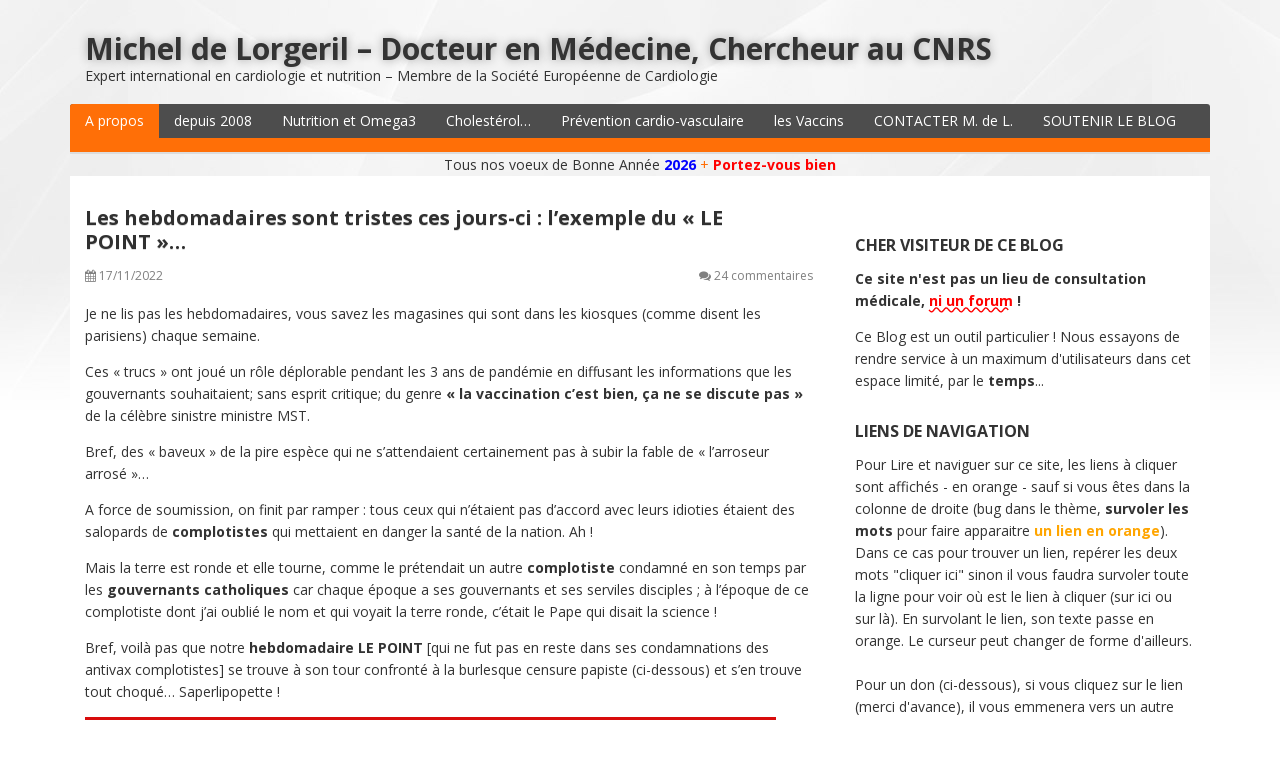

--- FILE ---
content_type: text/html; charset=UTF-8
request_url: https://michel.delorgeril.info/web/les-hebdomadaires-sont-tristes-ces-jours-ci-lexemple-du-le-point/
body_size: 27125
content:
<!DOCTYPE html>
<html lang="fr-FR">
<head>
  <meta charset="UTF-8">
  <meta http-equiv="X-UA-Compatible" content="IE=edge">
  <meta name="viewport" content="width=device-width, initial-scale=1">

  <link rel="profile" href="http://gmpg.org/xfn/11">
  <link rel="pingback" href="https://michel.delorgeril.info/xmlrpc.php">

  <title>Les hebdomadaires sont tristes ces jours-ci : l&rsquo;exemple du « LE POINT »&#8230; &#8211; Michel de Lorgeril &#8211; Docteur en Médecine, Chercheur au CNRS</title>
<meta name='robots' content='max-image-preview:large' />
	<style>img:is([sizes="auto" i], [sizes^="auto," i]) { contain-intrinsic-size: 3000px 1500px }</style>
	<link rel='dns-prefetch' href='//fonts.googleapis.com' />
<link rel="alternate" type="application/rss+xml" title="Michel de Lorgeril - Docteur en Médecine, Chercheur au CNRS &raquo; Flux" href="https://michel.delorgeril.info/feed/" />
<link rel="alternate" type="application/rss+xml" title="Michel de Lorgeril - Docteur en Médecine, Chercheur au CNRS &raquo; Flux des commentaires" href="https://michel.delorgeril.info/comments/feed/" />
<link rel="alternate" type="application/rss+xml" title="Michel de Lorgeril - Docteur en Médecine, Chercheur au CNRS &raquo; Les hebdomadaires sont tristes ces jours-ci : l&rsquo;exemple du « LE POINT »&#8230; Flux des commentaires" href="https://michel.delorgeril.info/web/les-hebdomadaires-sont-tristes-ces-jours-ci-lexemple-du-le-point/feed/" />
<script type="text/javascript">
/* <![CDATA[ */
window._wpemojiSettings = {"baseUrl":"https:\/\/s.w.org\/images\/core\/emoji\/16.0.1\/72x72\/","ext":".png","svgUrl":"https:\/\/s.w.org\/images\/core\/emoji\/16.0.1\/svg\/","svgExt":".svg","source":{"concatemoji":"https:\/\/michel.delorgeril.info\/wp-includes\/js\/wp-emoji-release.min.js?ver=6.8.3"}};
/*! This file is auto-generated */
!function(s,n){var o,i,e;function c(e){try{var t={supportTests:e,timestamp:(new Date).valueOf()};sessionStorage.setItem(o,JSON.stringify(t))}catch(e){}}function p(e,t,n){e.clearRect(0,0,e.canvas.width,e.canvas.height),e.fillText(t,0,0);var t=new Uint32Array(e.getImageData(0,0,e.canvas.width,e.canvas.height).data),a=(e.clearRect(0,0,e.canvas.width,e.canvas.height),e.fillText(n,0,0),new Uint32Array(e.getImageData(0,0,e.canvas.width,e.canvas.height).data));return t.every(function(e,t){return e===a[t]})}function u(e,t){e.clearRect(0,0,e.canvas.width,e.canvas.height),e.fillText(t,0,0);for(var n=e.getImageData(16,16,1,1),a=0;a<n.data.length;a++)if(0!==n.data[a])return!1;return!0}function f(e,t,n,a){switch(t){case"flag":return n(e,"\ud83c\udff3\ufe0f\u200d\u26a7\ufe0f","\ud83c\udff3\ufe0f\u200b\u26a7\ufe0f")?!1:!n(e,"\ud83c\udde8\ud83c\uddf6","\ud83c\udde8\u200b\ud83c\uddf6")&&!n(e,"\ud83c\udff4\udb40\udc67\udb40\udc62\udb40\udc65\udb40\udc6e\udb40\udc67\udb40\udc7f","\ud83c\udff4\u200b\udb40\udc67\u200b\udb40\udc62\u200b\udb40\udc65\u200b\udb40\udc6e\u200b\udb40\udc67\u200b\udb40\udc7f");case"emoji":return!a(e,"\ud83e\udedf")}return!1}function g(e,t,n,a){var r="undefined"!=typeof WorkerGlobalScope&&self instanceof WorkerGlobalScope?new OffscreenCanvas(300,150):s.createElement("canvas"),o=r.getContext("2d",{willReadFrequently:!0}),i=(o.textBaseline="top",o.font="600 32px Arial",{});return e.forEach(function(e){i[e]=t(o,e,n,a)}),i}function t(e){var t=s.createElement("script");t.src=e,t.defer=!0,s.head.appendChild(t)}"undefined"!=typeof Promise&&(o="wpEmojiSettingsSupports",i=["flag","emoji"],n.supports={everything:!0,everythingExceptFlag:!0},e=new Promise(function(e){s.addEventListener("DOMContentLoaded",e,{once:!0})}),new Promise(function(t){var n=function(){try{var e=JSON.parse(sessionStorage.getItem(o));if("object"==typeof e&&"number"==typeof e.timestamp&&(new Date).valueOf()<e.timestamp+604800&&"object"==typeof e.supportTests)return e.supportTests}catch(e){}return null}();if(!n){if("undefined"!=typeof Worker&&"undefined"!=typeof OffscreenCanvas&&"undefined"!=typeof URL&&URL.createObjectURL&&"undefined"!=typeof Blob)try{var e="postMessage("+g.toString()+"("+[JSON.stringify(i),f.toString(),p.toString(),u.toString()].join(",")+"));",a=new Blob([e],{type:"text/javascript"}),r=new Worker(URL.createObjectURL(a),{name:"wpTestEmojiSupports"});return void(r.onmessage=function(e){c(n=e.data),r.terminate(),t(n)})}catch(e){}c(n=g(i,f,p,u))}t(n)}).then(function(e){for(var t in e)n.supports[t]=e[t],n.supports.everything=n.supports.everything&&n.supports[t],"flag"!==t&&(n.supports.everythingExceptFlag=n.supports.everythingExceptFlag&&n.supports[t]);n.supports.everythingExceptFlag=n.supports.everythingExceptFlag&&!n.supports.flag,n.DOMReady=!1,n.readyCallback=function(){n.DOMReady=!0}}).then(function(){return e}).then(function(){var e;n.supports.everything||(n.readyCallback(),(e=n.source||{}).concatemoji?t(e.concatemoji):e.wpemoji&&e.twemoji&&(t(e.twemoji),t(e.wpemoji)))}))}((window,document),window._wpemojiSettings);
/* ]]> */
</script>
<style id='wp-emoji-styles-inline-css' type='text/css'>

	img.wp-smiley, img.emoji {
		display: inline !important;
		border: none !important;
		box-shadow: none !important;
		height: 1em !important;
		width: 1em !important;
		margin: 0 0.07em !important;
		vertical-align: -0.1em !important;
		background: none !important;
		padding: 0 !important;
	}
</style>
<link rel='stylesheet' id='wp-block-library-css' href='https://michel.delorgeril.info/wp-includes/css/dist/block-library/style.min.css?ver=6.8.3' type='text/css' media='all' />
<style id='classic-theme-styles-inline-css' type='text/css'>
/*! This file is auto-generated */
.wp-block-button__link{color:#fff;background-color:#32373c;border-radius:9999px;box-shadow:none;text-decoration:none;padding:calc(.667em + 2px) calc(1.333em + 2px);font-size:1.125em}.wp-block-file__button{background:#32373c;color:#fff;text-decoration:none}
</style>
<style id='global-styles-inline-css' type='text/css'>
:root{--wp--preset--aspect-ratio--square: 1;--wp--preset--aspect-ratio--4-3: 4/3;--wp--preset--aspect-ratio--3-4: 3/4;--wp--preset--aspect-ratio--3-2: 3/2;--wp--preset--aspect-ratio--2-3: 2/3;--wp--preset--aspect-ratio--16-9: 16/9;--wp--preset--aspect-ratio--9-16: 9/16;--wp--preset--color--black: #000000;--wp--preset--color--cyan-bluish-gray: #abb8c3;--wp--preset--color--white: #ffffff;--wp--preset--color--pale-pink: #f78da7;--wp--preset--color--vivid-red: #cf2e2e;--wp--preset--color--luminous-vivid-orange: #ff6900;--wp--preset--color--luminous-vivid-amber: #fcb900;--wp--preset--color--light-green-cyan: #7bdcb5;--wp--preset--color--vivid-green-cyan: #00d084;--wp--preset--color--pale-cyan-blue: #8ed1fc;--wp--preset--color--vivid-cyan-blue: #0693e3;--wp--preset--color--vivid-purple: #9b51e0;--wp--preset--gradient--vivid-cyan-blue-to-vivid-purple: linear-gradient(135deg,rgba(6,147,227,1) 0%,rgb(155,81,224) 100%);--wp--preset--gradient--light-green-cyan-to-vivid-green-cyan: linear-gradient(135deg,rgb(122,220,180) 0%,rgb(0,208,130) 100%);--wp--preset--gradient--luminous-vivid-amber-to-luminous-vivid-orange: linear-gradient(135deg,rgba(252,185,0,1) 0%,rgba(255,105,0,1) 100%);--wp--preset--gradient--luminous-vivid-orange-to-vivid-red: linear-gradient(135deg,rgba(255,105,0,1) 0%,rgb(207,46,46) 100%);--wp--preset--gradient--very-light-gray-to-cyan-bluish-gray: linear-gradient(135deg,rgb(238,238,238) 0%,rgb(169,184,195) 100%);--wp--preset--gradient--cool-to-warm-spectrum: linear-gradient(135deg,rgb(74,234,220) 0%,rgb(151,120,209) 20%,rgb(207,42,186) 40%,rgb(238,44,130) 60%,rgb(251,105,98) 80%,rgb(254,248,76) 100%);--wp--preset--gradient--blush-light-purple: linear-gradient(135deg,rgb(255,206,236) 0%,rgb(152,150,240) 100%);--wp--preset--gradient--blush-bordeaux: linear-gradient(135deg,rgb(254,205,165) 0%,rgb(254,45,45) 50%,rgb(107,0,62) 100%);--wp--preset--gradient--luminous-dusk: linear-gradient(135deg,rgb(255,203,112) 0%,rgb(199,81,192) 50%,rgb(65,88,208) 100%);--wp--preset--gradient--pale-ocean: linear-gradient(135deg,rgb(255,245,203) 0%,rgb(182,227,212) 50%,rgb(51,167,181) 100%);--wp--preset--gradient--electric-grass: linear-gradient(135deg,rgb(202,248,128) 0%,rgb(113,206,126) 100%);--wp--preset--gradient--midnight: linear-gradient(135deg,rgb(2,3,129) 0%,rgb(40,116,252) 100%);--wp--preset--font-size--small: 13px;--wp--preset--font-size--medium: 20px;--wp--preset--font-size--large: 36px;--wp--preset--font-size--x-large: 42px;--wp--preset--spacing--20: 0.44rem;--wp--preset--spacing--30: 0.67rem;--wp--preset--spacing--40: 1rem;--wp--preset--spacing--50: 1.5rem;--wp--preset--spacing--60: 2.25rem;--wp--preset--spacing--70: 3.38rem;--wp--preset--spacing--80: 5.06rem;--wp--preset--shadow--natural: 6px 6px 9px rgba(0, 0, 0, 0.2);--wp--preset--shadow--deep: 12px 12px 50px rgba(0, 0, 0, 0.4);--wp--preset--shadow--sharp: 6px 6px 0px rgba(0, 0, 0, 0.2);--wp--preset--shadow--outlined: 6px 6px 0px -3px rgba(255, 255, 255, 1), 6px 6px rgba(0, 0, 0, 1);--wp--preset--shadow--crisp: 6px 6px 0px rgba(0, 0, 0, 1);}:where(.is-layout-flex){gap: 0.5em;}:where(.is-layout-grid){gap: 0.5em;}body .is-layout-flex{display: flex;}.is-layout-flex{flex-wrap: wrap;align-items: center;}.is-layout-flex > :is(*, div){margin: 0;}body .is-layout-grid{display: grid;}.is-layout-grid > :is(*, div){margin: 0;}:where(.wp-block-columns.is-layout-flex){gap: 2em;}:where(.wp-block-columns.is-layout-grid){gap: 2em;}:where(.wp-block-post-template.is-layout-flex){gap: 1.25em;}:where(.wp-block-post-template.is-layout-grid){gap: 1.25em;}.has-black-color{color: var(--wp--preset--color--black) !important;}.has-cyan-bluish-gray-color{color: var(--wp--preset--color--cyan-bluish-gray) !important;}.has-white-color{color: var(--wp--preset--color--white) !important;}.has-pale-pink-color{color: var(--wp--preset--color--pale-pink) !important;}.has-vivid-red-color{color: var(--wp--preset--color--vivid-red) !important;}.has-luminous-vivid-orange-color{color: var(--wp--preset--color--luminous-vivid-orange) !important;}.has-luminous-vivid-amber-color{color: var(--wp--preset--color--luminous-vivid-amber) !important;}.has-light-green-cyan-color{color: var(--wp--preset--color--light-green-cyan) !important;}.has-vivid-green-cyan-color{color: var(--wp--preset--color--vivid-green-cyan) !important;}.has-pale-cyan-blue-color{color: var(--wp--preset--color--pale-cyan-blue) !important;}.has-vivid-cyan-blue-color{color: var(--wp--preset--color--vivid-cyan-blue) !important;}.has-vivid-purple-color{color: var(--wp--preset--color--vivid-purple) !important;}.has-black-background-color{background-color: var(--wp--preset--color--black) !important;}.has-cyan-bluish-gray-background-color{background-color: var(--wp--preset--color--cyan-bluish-gray) !important;}.has-white-background-color{background-color: var(--wp--preset--color--white) !important;}.has-pale-pink-background-color{background-color: var(--wp--preset--color--pale-pink) !important;}.has-vivid-red-background-color{background-color: var(--wp--preset--color--vivid-red) !important;}.has-luminous-vivid-orange-background-color{background-color: var(--wp--preset--color--luminous-vivid-orange) !important;}.has-luminous-vivid-amber-background-color{background-color: var(--wp--preset--color--luminous-vivid-amber) !important;}.has-light-green-cyan-background-color{background-color: var(--wp--preset--color--light-green-cyan) !important;}.has-vivid-green-cyan-background-color{background-color: var(--wp--preset--color--vivid-green-cyan) !important;}.has-pale-cyan-blue-background-color{background-color: var(--wp--preset--color--pale-cyan-blue) !important;}.has-vivid-cyan-blue-background-color{background-color: var(--wp--preset--color--vivid-cyan-blue) !important;}.has-vivid-purple-background-color{background-color: var(--wp--preset--color--vivid-purple) !important;}.has-black-border-color{border-color: var(--wp--preset--color--black) !important;}.has-cyan-bluish-gray-border-color{border-color: var(--wp--preset--color--cyan-bluish-gray) !important;}.has-white-border-color{border-color: var(--wp--preset--color--white) !important;}.has-pale-pink-border-color{border-color: var(--wp--preset--color--pale-pink) !important;}.has-vivid-red-border-color{border-color: var(--wp--preset--color--vivid-red) !important;}.has-luminous-vivid-orange-border-color{border-color: var(--wp--preset--color--luminous-vivid-orange) !important;}.has-luminous-vivid-amber-border-color{border-color: var(--wp--preset--color--luminous-vivid-amber) !important;}.has-light-green-cyan-border-color{border-color: var(--wp--preset--color--light-green-cyan) !important;}.has-vivid-green-cyan-border-color{border-color: var(--wp--preset--color--vivid-green-cyan) !important;}.has-pale-cyan-blue-border-color{border-color: var(--wp--preset--color--pale-cyan-blue) !important;}.has-vivid-cyan-blue-border-color{border-color: var(--wp--preset--color--vivid-cyan-blue) !important;}.has-vivid-purple-border-color{border-color: var(--wp--preset--color--vivid-purple) !important;}.has-vivid-cyan-blue-to-vivid-purple-gradient-background{background: var(--wp--preset--gradient--vivid-cyan-blue-to-vivid-purple) !important;}.has-light-green-cyan-to-vivid-green-cyan-gradient-background{background: var(--wp--preset--gradient--light-green-cyan-to-vivid-green-cyan) !important;}.has-luminous-vivid-amber-to-luminous-vivid-orange-gradient-background{background: var(--wp--preset--gradient--luminous-vivid-amber-to-luminous-vivid-orange) !important;}.has-luminous-vivid-orange-to-vivid-red-gradient-background{background: var(--wp--preset--gradient--luminous-vivid-orange-to-vivid-red) !important;}.has-very-light-gray-to-cyan-bluish-gray-gradient-background{background: var(--wp--preset--gradient--very-light-gray-to-cyan-bluish-gray) !important;}.has-cool-to-warm-spectrum-gradient-background{background: var(--wp--preset--gradient--cool-to-warm-spectrum) !important;}.has-blush-light-purple-gradient-background{background: var(--wp--preset--gradient--blush-light-purple) !important;}.has-blush-bordeaux-gradient-background{background: var(--wp--preset--gradient--blush-bordeaux) !important;}.has-luminous-dusk-gradient-background{background: var(--wp--preset--gradient--luminous-dusk) !important;}.has-pale-ocean-gradient-background{background: var(--wp--preset--gradient--pale-ocean) !important;}.has-electric-grass-gradient-background{background: var(--wp--preset--gradient--electric-grass) !important;}.has-midnight-gradient-background{background: var(--wp--preset--gradient--midnight) !important;}.has-small-font-size{font-size: var(--wp--preset--font-size--small) !important;}.has-medium-font-size{font-size: var(--wp--preset--font-size--medium) !important;}.has-large-font-size{font-size: var(--wp--preset--font-size--large) !important;}.has-x-large-font-size{font-size: var(--wp--preset--font-size--x-large) !important;}
:where(.wp-block-post-template.is-layout-flex){gap: 1.25em;}:where(.wp-block-post-template.is-layout-grid){gap: 1.25em;}
:where(.wp-block-columns.is-layout-flex){gap: 2em;}:where(.wp-block-columns.is-layout-grid){gap: 2em;}
:root :where(.wp-block-pullquote){font-size: 1.5em;line-height: 1.6;}
</style>
<link rel='stylesheet' id='google-fonts-css' href='//fonts.googleapis.com/css?family=Open+Sans%3A400%2C400italic%2C700%2C700italic&#038;ver=1.0.22' type='text/css' media='all' />
<link rel='stylesheet' id='bootstrap-css' href='https://michel.delorgeril.info/wp-content/themes/dream/assets/bootstrap/css/bootstrap.min.css?ver=3.3.7' type='text/css' media='all' />
<link rel='stylesheet' id='bootstrap-theme-css' href='https://michel.delorgeril.info/wp-content/themes/dream/assets/bootstrap/css/bootstrap-theme.min.css?ver=3.3.7' type='text/css' media='all' />
<link rel='stylesheet' id='ie10-viewport-bug-workaround-css' href='https://michel.delorgeril.info/wp-content/themes/dream/assets/css/ie10-viewport-bug-workaround.css?ver=1.0.22' type='text/css' media='all' />
<link rel='stylesheet' id='font-awesome-css' href='https://michel.delorgeril.info/wp-content/themes/dream/assets/font-awesome/css/font-awesome.min.css?ver=4.7.0' type='text/css' media='all' />
<link rel='stylesheet' id='owl-carousel-css' href='https://michel.delorgeril.info/wp-content/themes/dream/assets/owl-carousel/owl.carousel.css?ver=1.3.3' type='text/css' media='all' />
<link rel='stylesheet' id='owl-theme-css' href='https://michel.delorgeril.info/wp-content/themes/dream/assets/owl-carousel/owl.theme.css?ver=1.3.3' type='text/css' media='all' />
<link rel='stylesheet' id='dream-style-css' href='https://michel.delorgeril.info/wp-content/themes/dream/style.css?ver=1.0.22' type='text/css' media='all' />
<!--[if lt IE 9]>
<script type="text/javascript" src="https://michel.delorgeril.info/wp-content/themes/dream/assets/js/html5shiv.min.js?ver=3.7.3" id="html5shiv-js"></script>
<![endif]-->
<!--[if lt IE 9]>
<script type="text/javascript" src="https://michel.delorgeril.info/wp-content/themes/dream/assets/js/respond.min.js?ver=1.4.2" id="respond-js"></script>
<![endif]-->
<script type="text/javascript" src="https://michel.delorgeril.info/wp-includes/js/jquery/jquery.min.js?ver=3.7.1" id="jquery-core-js"></script>
<script type="text/javascript" src="https://michel.delorgeril.info/wp-includes/js/jquery/jquery-migrate.min.js?ver=3.4.1" id="jquery-migrate-js"></script>
<link rel="EditURI" type="application/rsd+xml" title="RSD" href="https://michel.delorgeril.info/xmlrpc.php?rsd" />
<meta name="generator" content="WordPress 6.8.3" />
<link rel="canonical" href="https://michel.delorgeril.info/web/les-hebdomadaires-sont-tristes-ces-jours-ci-lexemple-du-le-point/" />
<link rel='shortlink' href='https://michel.delorgeril.info/?p=10038' />
<link rel="alternate" title="oEmbed (JSON)" type="application/json+oembed" href="https://michel.delorgeril.info/wp-json/oembed/1.0/embed?url=https%3A%2F%2Fmichel.delorgeril.info%2Fweb%2Fles-hebdomadaires-sont-tristes-ces-jours-ci-lexemple-du-le-point%2F" />
<link rel="alternate" title="oEmbed (XML)" type="text/xml+oembed" href="https://michel.delorgeril.info/wp-json/oembed/1.0/embed?url=https%3A%2F%2Fmichel.delorgeril.info%2Fweb%2Fles-hebdomadaires-sont-tristes-ces-jours-ci-lexemple-du-le-point%2F&#038;format=xml" />
<style type="text/css">.recentcomments a{display:inline !important;padding:0 !important;margin:0 !important;}</style><style type="text/css" id="custom-background-css">
body.custom-background { background-image: url("https://michel.delorgeril.info/wp-content/themes/dream/assets/images/bg.png"); background-position: center top; background-size: auto; background-repeat: repeat-x; background-attachment: scroll; }
</style>
	</head>

<body class="wp-singular post-template-default single single-post postid-10038 single-format-standard custom-background wp-theme-dream">

<div id="page" class="site">

  <header id="masthead" class="site-header">
    <div class="container">
      <div class="site-branding clearfix">
        <div class="site-branding-logo">
          
                      <h1 class="site-title"><a href="https://michel.delorgeril.info/" rel="home">Michel de Lorgeril &#8211; Docteur en Médecine, Chercheur au CNRS</a></h1>
          
                          <p>Expert international en cardiologie et nutrition &#8211; Membre de la Société Européenne de Cardiologie</p>
                              </div>

        <div class="site-social clearfix">
                  </div>

        <button class="menu-toggle navbar-toggle" data-toggle="collapse" data-target="#main-navigation-collapse"><i class="fa fa-bars"></i></button>
      </div><!-- .site-branding -->

      <div id="site-navigation" class="main-navigation clearfix mr">
        <nav class="menu-top-menu-container"><ul id="menu-top-menu" class="menu hidden-sm hidden-xs clearfix"><li id="menu-item-4819" class="menu-item menu-item-type-post_type menu-item-object-page menu-item-4819"><a href="https://michel.delorgeril.info/a-propos/">A propos</a></li>
<li id="menu-item-9860" class="menu-item menu-item-type-post_type menu-item-object-page menu-item-9860"><a href="https://michel.delorgeril.info/depuis-2008/">depuis 2008</a></li>
<li id="menu-item-8723" class="menu-item menu-item-type-post_type menu-item-object-page menu-item-8723"><a href="https://michel.delorgeril.info/livres-1-nutrition-et-omega3/">Nutrition et Omega3</a></li>
<li id="menu-item-8722" class="menu-item menu-item-type-post_type menu-item-object-page menu-item-8722"><a href="https://michel.delorgeril.info/livres-2-cholesterol/">Cholestérol…</a></li>
<li id="menu-item-8954" class="menu-item menu-item-type-post_type menu-item-object-page menu-item-8954"><a href="https://michel.delorgeril.info/livres-3-prevention-cardio-vasculaire/">Prévention cardio-vasculaire</a></li>
<li id="menu-item-11519" class="menu-item menu-item-type-post_type menu-item-object-page menu-item-11519"><a href="https://michel.delorgeril.info/livres-4-vaccins/">les Vaccins</a></li>
<li id="menu-item-9687" class="menu-item menu-item-type-post_type menu-item-object-page menu-item-9687"><a href="https://michel.delorgeril.info/contacter-docteur-de-lorgeril/">CONTACTER M. de L.</a></li>
<li id="menu-item-12468" class="menu-item menu-item-type-post_type menu-item-object-page menu-item-12468"><a href="https://michel.delorgeril.info/1don/">SOUTENIR LE BLOG</a></li>
</ul></nav>      </div>

      <div class="nav-content hidden-md hidden-lg">
        <div id="main-navigation-collapse" class="collapse navbar-collapse">
          <nav class="menu-top-menu-container"><ul id="menu-top-menu-1" class="nav navbar-nav responsive-nav hidden-md hidden-lg"><li class="menu-item menu-item-type-post_type menu-item-object-page menu-item-4819"><a href="https://michel.delorgeril.info/a-propos/">A propos</a></li>
<li class="menu-item menu-item-type-post_type menu-item-object-page menu-item-9860"><a href="https://michel.delorgeril.info/depuis-2008/">depuis 2008</a></li>
<li class="menu-item menu-item-type-post_type menu-item-object-page menu-item-8723"><a href="https://michel.delorgeril.info/livres-1-nutrition-et-omega3/">Nutrition et Omega3</a></li>
<li class="menu-item menu-item-type-post_type menu-item-object-page menu-item-8722"><a href="https://michel.delorgeril.info/livres-2-cholesterol/">Cholestérol…</a></li>
<li class="menu-item menu-item-type-post_type menu-item-object-page menu-item-8954"><a href="https://michel.delorgeril.info/livres-3-prevention-cardio-vasculaire/">Prévention cardio-vasculaire</a></li>
<li class="menu-item menu-item-type-post_type menu-item-object-page menu-item-11519"><a href="https://michel.delorgeril.info/livres-4-vaccins/">les Vaccins</a></li>
<li class="menu-item menu-item-type-post_type menu-item-object-page menu-item-9687"><a href="https://michel.delorgeril.info/contacter-docteur-de-lorgeril/">CONTACTER M. de L.</a></li>
<li class="menu-item menu-item-type-post_type menu-item-object-page menu-item-12468"><a href="https://michel.delorgeril.info/1don/">SOUTENIR LE BLOG</a></li>
</ul></nav>        </div>
      </div>

    </div>
  </header><!-- #masthead -->
<div><center>Tous nos voeux de Bonne Année <strong style="color: blue;">2026</strong> <a href="https://h.delorgeril.info/">+</a> <strong style="color: red;">Portez-vous bien</strong> </center></div>

<div id="content" class="site-content">
  <div class="container">
    <div class="site-content-area">

      <div class="row">
        <div class="col-md-8 sidebar-right">

          <div id="primary" class="content-area">
            <main id="main" class="site-main">

            
            <article id="post-10038" class="post-10038 post type-post status-publish format-standard hentry category-covid-19 category-sante-publique category-web tag-expert tag-publications tag-sante-publique">
              
              <div class="post-content clearfix">
                <header class="entry-header clearfix"><h1 class="entry-title">Les hebdomadaires sont tristes ces jours-ci : l&rsquo;exemple du « LE POINT »&#8230;</h1><div class="entry-meta clearfix"><span class="posted-on"><i class="fa fa-calendar"></i> <time class="entry-date published" datetime="2022-11-17T20:05:00+01:00">17/11/2022</time><time class="updated" datetime="2022-11-18T17:46:11+01:00">18/11/2022</time></span><span class="comments-link"><i class="fa fa-comments"></i> <a href="https://michel.delorgeril.info/web/les-hebdomadaires-sont-tristes-ces-jours-ci-lexemple-du-le-point/#comments">24 commentaires</a></span></div><!-- .entry-meta --></header><!-- .entry-header -->
              <div class="entry-content clearfix">
                <p>Je ne lis pas les hebdomadaires, vous savez les magasines qui sont dans les kiosques (comme disent les parisiens) chaque semaine.</p>
<p>Ces « trucs » ont joué un rôle déplorable pendant les 3 ans de pandémie en diffusant les informations que les gouvernants souhaitaient; sans esprit critique; du genre <strong>« la vaccination c&rsquo;est bien, ça ne se discute pas »</strong> de la célèbre sinistre ministre MST.</p>
<p>Bref, des « baveux » de la pire espèce qui ne s&rsquo;attendaient certainement pas à subir la fable de « l&rsquo;arroseur arrosé »&#8230;</p>
<p>A force de soumission, on finit par ramper : tous ceux qui n&rsquo;étaient pas d&rsquo;accord avec leurs idioties étaient des salopards de <strong>complotistes</strong> qui mettaient en danger la santé de la nation. Ah !</p>
<p>Mais la terre est ronde et elle tourne, comme le prétendait un autre <strong>complotiste </strong>condamné en son temps par les <strong>gouvernants catholiques </strong>car chaque époque a ses gouvernants et ses serviles disciples ; à l&rsquo;époque de ce complotiste dont j&rsquo;ai oublié le nom et qui voyait la terre ronde, c&rsquo;était le Pape qui disait la science !</p>
<p>Bref, voilà pas que notre <strong>hebdomadaire LE POINT</strong> [qui ne fut pas en reste dans ses condamnations  des antivax complotistes] se trouve à son tour confronté à la burlesque censure papiste (ci-dessous) et s&rsquo;en trouve tout choqué&#8230; Saperlipopette !</p>
<p><img fetchpriority="high" decoding="async" src="https://michel.delorgeril.info/wp-content/uploads/2022/11/LE-POINT-Edito-1.png" alt="" width="696" height="521" class="alignnone size-full wp-image-10040" srcset="https://michel.delorgeril.info/wp-content/uploads/2022/11/LE-POINT-Edito-1.png 696w, https://michel.delorgeril.info/wp-content/uploads/2022/11/LE-POINT-Edito-1-300x225.png 300w" sizes="(max-width: 696px) 100vw, 696px" /></p>
<p>Ça date du 10 Novembre 2022.<br />
Je mets un extrait savoureux : « <em>Nous ne publierons pas notre palmarès des hôpitaux et des cliniques de sitôt. Il existe pourtant depuis plus de vingt ans, des centaines de milliers de lecteurs lui font confiance, des dizaines d&rsquo;établissements hospitaliers prestigieux l&rsquo;arborent fièrement sur leurs murs. Que s&rsquo;est-il passé ? Un <strong>quarteron de bureaucrates</strong>, allergiques à l&rsquo;évaluation indépendante de notre système de santé et visiblement atteints par l&rsquo;ivresse de leur pouvoir, a décidé de l&rsquo;interdire. Une censure : il n&rsquo;y a pas d&rsquo;autre mot pour décrire ce qui vient de se passer. Une censure d&rsquo;État pour briser un <strong>thermomètre</strong>&#8230;</em> »</p>
<p>Un <strong>thermomètre</strong>, une « censure », l&rsquo;évaluation indépendante du système de santé, un « <strong>Un quarteron de bureaucrates</strong>« , l&rsquo;ivrese du pouvoir&#8230; Doux Jésus !</p>
<p><strong>Que les mots sont forts !</strong></p>
<p>Je vais vous étonner un peu : il n&rsquo;est pas absurde de penser que notre hebdomadaire avait la ferme intention d&rsquo;éviter de juger les établissements de soin en fonction de leur « réactivité » au moment de la COVID et en fonction de la façon dont ils ont traité leurs soignants&#8230;<br />
En conséquence, ce qu&rsquo;ils avaient l&rsquo;intention de dire est sans intérêt. Je m&rsquo;en fous de leur « palmarès » ; mais je regrette qu&rsquo;il soit censuré&#8230;</p>
<p>Regrettent-ils, eux, d&rsquo;avoir <strong>ignoré </strong>le superbe livre du bienveillant Dr de Lorgeril « Les vaccins à l&rsquo;ère de la COVID-19 » ? Pas un mot sur ce qui semble être un des meilleurs livres sur ce sujet !</p>
<p>Dans ce milieu publicitaire de la marchandisation, <strong>ignorer c&rsquo;est censurer !</strong></p>
<p>Voilà donc les <strong>censeurs censurés !</strong> Comme c&rsquo;est drôle !</p>
<p>Bon voyage, les amis !</p>
<p>Cela dit, voilà revenu le triste automne. C&rsquo;est le moment de ré-écouter Wagner. Pourquoi pas « La mort d&rsquo;Isolde » ?<br />
<iframe title="Wagner - Tristan et Isolde : La Mort d&#039;Isolde !" width="730" height="411" src="https://www.youtube.com/embed/h_534Zisceo?feature=oembed" frameborder="0" allow="accelerometer; autoplay; clipboard-write; encrypted-media; gyroscope; picture-in-picture" allowfullscreen></iframe></p>
<p>D&rsquo;accord, il y a mieux, et il n&rsquo;y a pas d&rsquo;Isolde dans cet extrait&#8230;</p>
              </div><!-- .entry-content -->

              <footer class="entry-footer clearfix"><span class="byline"><i class="fa fa-user"></i> <span class="author vcard"><a class="url fn n" href="https://michel.delorgeril.info/author/michel/">Michel de Lorgeril</a></span></span><span class="cat-links"><i class="fa fa-folder"></i> <a href="https://michel.delorgeril.info/category/covid-19/" rel="category tag">COVID-19</a>, <a href="https://michel.delorgeril.info/category/sante-publique/" rel="category tag">Santé publique</a>, <a href="https://michel.delorgeril.info/category/web/" rel="category tag">web</a></span><span class="tags-links"><i class="fa fa-tags"></i> <a href="https://michel.delorgeril.info/tag/expert/" rel="tag">expert</a>, <a href="https://michel.delorgeril.info/tag/publications/" rel="tag">publications</a>, <a href="https://michel.delorgeril.info/tag/sante-publique/" rel="tag">santé publique</a></span></footer><!-- .entry-footer -->              </div>
            </article><!-- #post-10038 -->

            
	<nav class="navigation post-navigation" aria-label="Publications">
		<h2 class="screen-reader-text">Navigation de l’article</h2>
		<div class="nav-links"><div class="nav-previous"><a href="https://michel.delorgeril.info/politique-de-sante/epidemie-de-bronchiolite-nouvelle-alerte-sur-le-systeme-de-soins/" rel="prev"><i class="fa fa-caret-left"></i> Épidémie de bronchiolite : nouvelle alerte sur le système de soins !</a></div><div class="nav-next"><a href="https://michel.delorgeril.info/politique-de-sante/la-nouvelle-la-9eme-vague-de-la-covid-19-arrive-et-les-contradictions-saccumulent/" rel="next">La nouvelle (la 9ème) vague de la COVID-19 arrive&#8230; et les contradictions s&rsquo;accumulent <i class="fa fa-caret-right"></i></a></div></div>
	</nav>
      <div id="comments" class="comments-area">
    <h2 class="comments-title">
      24 commentaires    </h2><!-- .comments-title -->

    <ol class="comment-list">
      	<li id="comment-68665" class="comment even thread-even depth-1">
		<article id="div-comment-68665" class="comment-body clearfix">
            <div class="comment-author"></div>
        
        	<div class="comment-info">
                <div class="comment-meta">
                    <span class="fn">Yves 1er</span>
                    
                    <span class="comment-metadata"><time datetime="2022-12-03T10:08:54+01:00">03/12/2022 à 10:08</time></span>
                        
                                        
                    <span class="reply"></span>
                </div>
                <div class="comment-content clearfix">
					<p>À propos du complotiste italien qui voulait nous faire croire que la terre n&rsquo;est pas au centre de l&rsquo;univers (et le pape au centre du monde), je vous recommande de voir la pièce de Brecht à la Comédie Française, elle est magnifiquement mise en scène !</p>
                </div>
            </div>
		</article>
</li><!-- #comment-## -->
	<li id="comment-68663" class="comment odd alt thread-odd thread-alt depth-1">
		<article id="div-comment-68663" class="comment-body clearfix">
            <div class="comment-author"></div>
        
        	<div class="comment-info">
                <div class="comment-meta">
                    <span class="fn">Yves</span>
                    
                    <span class="comment-metadata"><time datetime="2022-12-01T10:50:46+01:00">01/12/2022 à 10:50</time></span>
                        
                                        
                    <span class="reply"></span>
                </div>
                <div class="comment-content clearfix">
					<p>Bonjour<br />
Quelques minutes de bonheur<br />
Cela pourrait être du Audiard raconté façon Belmondo&#8230;&#8230;&#8230;&#8230;.<br />
<a href="https://www.facebook.com/100072062135021/videos/624075982826900/" rel="nofollow ugc">https://www.facebook.com/100072062135021/videos/624075982826900/</a><br />
Bonne journée à tous</p>
                </div>
            </div>
		</article>
</li><!-- #comment-## -->
	<li id="comment-68648" class="comment even thread-even depth-1 parent">
		<article id="div-comment-68648" class="comment-body clearfix">
            <div class="comment-author"></div>
        
        	<div class="comment-info">
                <div class="comment-meta">
                    <span class="fn">PsyQué</span>
                    
                    <span class="comment-metadata"><time datetime="2022-11-29T18:48:33+01:00">29/11/2022 à 18:48</time></span>
                        
                                        
                    <span class="reply"></span>
                </div>
                <div class="comment-content clearfix">
					<p>Une étude <a href="https://www.science.org/doi/10.1126/science.ade1051" rel="nofollow ugc">https://www.science.org/doi/10.1126/science.ade1051</a> qui donne froid dans le dos, malgré la tentative de l&rsquo;auteure de calmer les inquiétudes « The findings of these formal approaches have been remarkably consistent: COVID-19 vaccination is associated with a small increase in menstrual cycle length, but this rapidly resolves ».<br />
Il me semble que si le système immunitaire est ainsi activé, via la production d&rsquo;hormones ou la stimulation de l&rsquo;immunité dans les tissus utérins, ça ne doit pas disparaître d&rsquo;un coup.<br />
À son crédit, cependant, la recommandation de passer tout cela au crible d&rsquo;essais cliniques randomisés.</p>
                </div>
            </div>
		</article>
<ul class="children">
	<li id="comment-68649" class="comment byuser comment-author-michel bypostauthor odd alt depth-2 parent">
		<article id="div-comment-68649" class="comment-body clearfix">
            <div class="comment-author"></div>
        
        	<div class="comment-info">
                <div class="comment-meta">
                    <span class="fn">Michel de Lorgeril</span>
                    
                    <span class="comment-metadata"><time datetime="2022-11-29T21:27:52+01:00">29/11/2022 à 21:27</time></span>
                        
                                        
                    <span class="reply"></span>
                </div>
                <div class="comment-content clearfix">
					<p>Je suis en mission à l&rsquo;étranger et je n&rsquo;ai pas le temps de lire cet article.<br />
Si vous me dites qu&rsquo;il propose un essai clinique pour vérifier une toxicité, je crains que nous ayons affaire à un amateur&#8230;</p>
                </div>
            </div>
		</article>
<ul class="children">
	<li id="comment-68652" class="comment even depth-3 parent">
		<article id="div-comment-68652" class="comment-body clearfix">
            <div class="comment-author"></div>
        
        	<div class="comment-info">
                <div class="comment-meta">
                    <span class="fn">dreamer</span>
                    
                    <span class="comment-metadata"><time datetime="2022-11-29T21:40:01+01:00">29/11/2022 à 21:40</time></span>
                        
                                        
                    <span class="reply"></span>
                </div>
                <div class="comment-content clearfix">
					<p>aux NIH ils ont organisé un essai clinique pour évaluer les risques de réactions allergiques post vax ARNm. j&rsquo;ai le grant ID.</p>
                </div>
            </div>
		</article>
<ul class="children">
	<li id="comment-68653" class="comment byuser comment-author-michel bypostauthor odd alt depth-4 parent">
		<article id="div-comment-68653" class="comment-body clearfix">
            <div class="comment-author"></div>
        
        	<div class="comment-info">
                <div class="comment-meta">
                    <span class="fn">Michel de Lorgeril</span>
                    
                    <span class="comment-metadata"><time datetime="2022-11-29T22:48:55+01:00">29/11/2022 à 22:48</time></span>
                        
                                        
                    <span class="reply"></span>
                </div>
                <div class="comment-content clearfix">
					<p>Ce n&rsquo;était probablement pas l&rsquo;hypothèse primaire.<br />
Il faut lire « astucieusement » le protocole.<br />
Cela dit, vue l&rsquo;époque de dégénérescence actuelle, rien n&rsquo;est impossible&#8230;</p>
                </div>
            </div>
		</article>
<ul class="children">
	<li id="comment-68657" class="comment even depth-5 parent">
		<article id="div-comment-68657" class="comment-body clearfix">
            <div class="comment-author"></div>
        
        	<div class="comment-info">
                <div class="comment-meta">
                    <span class="fn">dreamer</span>
                    
                    <span class="comment-metadata"><time datetime="2022-11-30T10:58:13+01:00">30/11/2022 à 10:58</time></span>
                        
                                        
                    <span class="reply"></span>
                </div>
                <div class="comment-content clearfix">
					<p>si si, il est même sur clinical trials</p>
<p><a href="https://www.nih.gov/news-events/news-releases/nih-launches-trial-study-allergic-reactions-covid-19-mrna-vaccine" rel="nofollow ugc">https://www.nih.gov/news-events/news-releases/nih-launches-trial-study-allergic-reactions-covid-19-mrna-vaccine</a></p>
<p>Bon ils ont recruté à peine 17 personnes&#8230;</p>
<p><a href="https://www.clinicaltrials.gov/ct2/show/NCT04977479" rel="nofollow ugc">https://www.clinicaltrials.gov/ct2/show/NCT04977479</a></p>
                </div>
            </div>
		</article>
</li><!-- #comment-## -->
	<li id="comment-68659" class="comment byuser comment-author-michel bypostauthor odd alt depth-5">
		<article id="div-comment-68659" class="comment-body clearfix">
            <div class="comment-author"></div>
        
        	<div class="comment-info">
                <div class="comment-meta">
                    <span class="fn">Michel de Lorgeril</span>
                    
                    <span class="comment-metadata"><time datetime="2022-11-30T21:05:55+01:00">30/11/2022 à 21:05</time></span>
                        
                                        
                    <span class="reply"></span>
                </div>
                <div class="comment-content clearfix">
					<p>Évidemment.<br />
Mais ça donne une idée de la qualité du Comité d&rsquo;éthique.</p>
                </div>
            </div>
		</article>
</li><!-- #comment-## -->
	<li id="comment-68661" class="comment even depth-5">
		<article id="div-comment-68661" class="comment-body clearfix">
            <div class="comment-author"></div>
        
        	<div class="comment-info">
                <div class="comment-meta">
                    <span class="fn">Colossus</span>
                    
                    <span class="comment-metadata"><time datetime="2022-11-30T21:24:53+01:00">30/11/2022 à 21:24</time></span>
                        
                                        
                    <span class="reply"></span>
                </div>
                <div class="comment-content clearfix">
					<p>Heureusement que certains savent prendre des décisions :<br />
<a href="https://twitter.com/verity_france/status/1564003317491146755" rel="nofollow ugc">https://twitter.com/verity_france/status/1564003317491146755</a><br />
s »en foutent des hypothèses primaires.</p>
                </div>
            </div>
		</article>
</li><!-- #comment-## -->
</ul><!-- .children -->
</li><!-- #comment-## -->
</ul><!-- .children -->
</li><!-- #comment-## -->
	<li id="comment-68655" class="comment odd alt depth-3">
		<article id="div-comment-68655" class="comment-body clearfix">
            <div class="comment-author"></div>
        
        	<div class="comment-info">
                <div class="comment-meta">
                    <span class="fn">PsyQué</span>
                    
                    <span class="comment-metadata"><time datetime="2022-11-30T04:53:16+01:00">30/11/2022 à 04:53</time></span>
                        
                                        
                    <span class="reply"></span>
                </div>
                <div class="comment-content clearfix">
					<p>Pour être honnête, voici le paragraphe en question:<br />
« There are important lessons to be learned. More than half of the world’s population menstruate at some time in their lives, yet data about effects on menstruation are rarely collected in vaccine trials. This must change—not least to offer reassurance that this area of public health is also taken seriously by vaccine developers. Furthermore, some information can only be collected in randomized controlled trials. Approaches using menstrual cycle tracking apps have proved powerful because large volumes of data are available and data collection in real time mitigates recall and recruitment bias. However, app users are not representative of the global population because they live mainly in high-income countries and young, white, educated individuals are overrepresented (1, 3, 4). App users are also aware of being vaccinated, and this may affect their perceptions of aspects of menstruation that are partially or wholly subjective, such as menstrual flow, pain, and premenstrual syndrome (PMS) symptoms. The inclusion of a blinded control group, as in vaccine trials, precludes these problems. »</p>
                </div>
            </div>
		</article>
</li><!-- #comment-## -->
</ul><!-- .children -->
</li><!-- #comment-## -->
</ul><!-- .children -->
</li><!-- #comment-## -->
	<li id="comment-68630" class="comment even thread-odd thread-alt depth-1 parent">
		<article id="div-comment-68630" class="comment-body clearfix">
            <div class="comment-author"></div>
        
        	<div class="comment-info">
                <div class="comment-meta">
                    <span class="fn">Colossus</span>
                    
                    <span class="comment-metadata"><time datetime="2022-11-26T19:00:53+01:00">26/11/2022 à 19:00</time></span>
                        
                                        
                    <span class="reply"></span>
                </div>
                <div class="comment-content clearfix">
					<p>Pris sur un autre blog, votre confrère Anglais dont on a déjà parlé ici à propos des statines :<br />
« 26 novembre 2022 à 12h06<br />
Le Dr Aseem Malhotra est un cardiologue britannique. C’est un des médecins les plus célèbres de Grande-Bretagne. En 2016, il a été désigné par le Sunday Times Debrett’s list comme une des personnalités les plus influentes dans le domaine de la science et de la médecine au Royaume-Uni, dans une liste qui comprenait le professeur Stephen Hawking. Le score Altmetric total (impact et portée) de ses publications dans des revues médicales depuis 2013 est supérieur à 10.000. C’est un des scores les plus élevés au monde pour un médecin clinicien à cette époque.</p>
<p>Aux premiers jours du déploiement des vaccins Covid-19 en Grande-Bretagne, il a préconisé les injections pour le grand public. Cependant, en juillet 2021, il a vécu une perte personnelle terrible qui l’a amené à réévaluer les injections, à savoir la mort soudaine et inattendue de son père de 73 ans. La mort de son père n’avait aucune raison d’être. Il savait, pour l’avoir examiné personnellement que sa santé générale, et sa santé cardiaque en particulier, étaient excellentes. C’est un point qu’il a tenu à éclaircir dans une interview récente :</p>
<p>« Les résultats de son autopsie m’ont vraiment choqué. Il y avait deux obstructions graves dans ses artères coronaires, ce qui n’avait aucun sens avec tout ce que je sais, à la fois en tant que cardiologue – quelqu’un qui a une expertise dans ce domaine particulier – mais aussi en connaissant intimement le style de vie de mon père et sa santé. Peu de temps après, des chiffres ont commencé à émerger, indiquant un lien possible entre le vaccin à ARNm et l’augmentation du risque de crise cardiaque par un mécanisme d’augmentation de l’inflammation autour des artères coronaires. Mais en plus de cela, j’ai été contacté par un lanceur d’alerte d’une université très prestigieuse du Royaume-Uni, lui-même cardiologue, qui m’a expliqué qu’une recherche similaire avait été menée dans son département, et que ces chercheurs avaient décidé d’étouffer l’affaire parce qu’ils craignaient de perdre les financements de l’industrie pharmaceutique. Mais cela ne s’arrête pas là. J’ai alors commencé à examiner les données au Royaume-Uni pour voir s’il y avait eu une augmentation des arrêts cardiaques. Mon père a subi un arrêt cardiaque et une mort cardiaque subite à la maison. Y avait-il eu un changement au Royaume-Uni depuis le lancement du vaccin ? Et là encore, les résultats ont été très clairs. Il y a eu 14.000 arrêts cardiaques extra-hospitaliers de plus en 2021 par rapport à 2020. »</p>
<p>Plus le Dr Malhotra se penchait sur la question, plus il ressentait la même inquiétude quant à la sécurité des vaccins à ARNm que le Dr Peter McCullough depuis le printemps 2021. <a href="https://www.epochtimes.fr/des-cardiologues-renommes-arrivent-aux-memes-conclusions-quant-aux-effets-secondaires-des-vaccins-covid-19-2168380.html" rel="nofollow ugc">https://www.epochtimes.fr/des-cardiologues-renommes-arrivent-aux-memes-conclusions-quant-aux-effets-secondaires-des-vaccins-covid-19-2168380.html</a><br />
,</p>
                </div>
            </div>
		</article>
<ul class="children">
	<li id="comment-68633" class="comment byuser comment-author-michel bypostauthor odd alt depth-2 parent">
		<article id="div-comment-68633" class="comment-body clearfix">
            <div class="comment-author"></div>
        
        	<div class="comment-info">
                <div class="comment-meta">
                    <span class="fn">Michel de Lorgeril</span>
                    
                    <span class="comment-metadata"><time datetime="2022-11-26T21:40:27+01:00">26/11/2022 à 21:40</time></span>
                        
                                        
                    <span class="reply"></span>
                </div>
                <div class="comment-content clearfix">
					<p>Merci de ces informations, certes un peu anecdotiques, mais aquand même&#8230;<br />
Je connais bien Aseem et je suis désolé pour son papa.<br />
Mais, s&rsquo;il est cardiologue, il n&rsquo;est pas scientifique&#8230;<br />
Un scientifique sérieux n&rsquo;aurait jamais conseillé ces vaccins&#8230;</p>
                </div>
            </div>
		</article>
<ul class="children">
	<li id="comment-68642" class="comment even depth-3">
		<article id="div-comment-68642" class="comment-body clearfix">
            <div class="comment-author"></div>
        
        	<div class="comment-info">
                <div class="comment-meta">
                    <span class="fn">Colossus</span>
                    
                    <span class="comment-metadata"><time datetime="2022-11-28T21:19:37+01:00">28/11/2022 à 21:19</time></span>
                        
                                        
                    <span class="reply"></span>
                </div>
                <div class="comment-content clearfix">
					<p>Une éude dont je ne sais pas si elle a déjà été postée ici :<a href="https://www.ncbi.nlm.nih.gov/pmc/articles/PMC9395296/COVID-19" rel="nofollow ugc">https://www.ncbi.nlm.nih.gov/pmc/articles/PMC9395296/COVID-19</a> vaccines effect on blood pressure<br />
En tous ce médecin Japonais n&rsquo;y va pas avec le dos de la cuillère avec son ministre de la santé:<a href="https://twitter.com/hirt_benjamin/status/1596785618386038786" rel="nofollow ugc">https://twitter.com/hirt_benjamin/status/1596785618386038786</a> « Masanori Fukushima, professeur émérite à l&rsquo;université de Kyoto dit ses 4 vérités au Ministère de la Santé :<br />
« Vous ignorez la science, la médecine et laissez les soins s&rsquo;effondrer! C&rsquo;est un désastre&#8230;<br />
Vous dépensez des milliards pour le vaccin et forcez les gens à se l&rsquo;injecter »<br />
Mais pas de ça chez nous &#8230;</p>
                </div>
            </div>
		</article>
</li><!-- #comment-## -->
</ul><!-- .children -->
</li><!-- #comment-## -->
</ul><!-- .children -->
</li><!-- #comment-## -->
	<li id="comment-68620" class="comment odd alt thread-even depth-1">
		<article id="div-comment-68620" class="comment-body clearfix">
            <div class="comment-author"></div>
        
        	<div class="comment-info">
                <div class="comment-meta">
                    <span class="fn">Lucie</span>
                    
                    <span class="comment-metadata"><time datetime="2022-11-24T09:58:46+01:00">24/11/2022 à 09:58</time></span>
                        
                                        
                    <span class="reply"></span>
                </div>
                <div class="comment-content clearfix">
					<p>Un nouveau possible effet pervers des vaccins à ARNm qui fait froid dans le dos :<br />
<a href="https://www.aimsib.org/2022/11/20/la-contamination-par-les-vaccins-a-arnm-est-elle-biologiquement-plausible-a-partir-dun-sujet-vaccine" rel="nofollow ugc">https://www.aimsib.org/2022/11/20/la-contamination-par-les-vaccins-a-arnm-est-elle-biologiquement-plausible-a-partir-dun-sujet-vaccine</a></p>
                </div>
            </div>
		</article>
</li><!-- #comment-## -->
	<li id="comment-68603" class="comment even thread-odd thread-alt depth-1 parent">
		<article id="div-comment-68603" class="comment-body clearfix">
            <div class="comment-author"></div>
        
        	<div class="comment-info">
                <div class="comment-meta">
                    <span class="fn">Libellule</span>
                    
                    <span class="comment-metadata"><time datetime="2022-11-21T15:25:45+01:00">21/11/2022 à 15:25</time></span>
                        
                                        
                    <span class="reply"></span>
                </div>
                <div class="comment-content clearfix">
					<p>Le médecin, qui s&rsquo;exprime dans le lien suivant, semble aussi ignorer le livre « Les vaccins à l&rsquo;ère de la covid-19 » :<br />
<a href="https://www.radiofrance.fr/franceculture/podcasts/la-question-du-jour/hopital-faut-il-reintegrer-le-personnel-soignant-non-vaccine-7324640" rel="nofollow ugc">https://www.radiofrance.fr/franceculture/podcasts/la-question-du-jour/hopital-faut-il-reintegrer-le-personnel-soignant-non-vaccine-7324640</a></p>
                </div>
            </div>
		</article>
<ul class="children">
	<li id="comment-68606" class="comment byuser comment-author-michel bypostauthor odd alt depth-2">
		<article id="div-comment-68606" class="comment-body clearfix">
            <div class="comment-author"></div>
        
        	<div class="comment-info">
                <div class="comment-meta">
                    <span class="fn">Michel de Lorgeril</span>
                    
                    <span class="comment-metadata"><time datetime="2022-11-21T19:45:23+01:00">21/11/2022 à 19:45</time></span>
                        
                                        
                    <span class="reply"></span>
                </div>
                <div class="comment-content clearfix">
					<p>Ce Mathias Wargon [Chef des urgences SMUR de l&rsquo;Hôpital Delafontaine à Saint-Denis] est à l&rsquo;image de l&rsquo;ensemble du système de soins en faillite.<br />
Il est probablement, du fait de sa position, un membre actif contribuant à la faillite&#8230; A moins que non !<br />
Plus bureaucrate tu meurs !<br />
A Téhéran, ces jours-ci, il serait comme un poisson dans son eau : la Loi c&rsquo;est la Moi !</p>
                </div>
            </div>
		</article>
</li><!-- #comment-## -->
</ul><!-- .children -->
</li><!-- #comment-## -->
	<li id="comment-68602" class="comment even thread-even depth-1 parent">
		<article id="div-comment-68602" class="comment-body clearfix">
            <div class="comment-author"></div>
        
        	<div class="comment-info">
                <div class="comment-meta">
                    <span class="fn">cardiomindfullness</span>
                    
                    <span class="comment-metadata"><time datetime="2022-11-21T10:18:57+01:00">21/11/2022 à 10:18</time></span>
                        
                                        
                    <span class="reply"></span>
                </div>
                <div class="comment-content clearfix">
					<p>Le complotiste  dont vous parlez c&rsquo;est Galilée qui non seulement prétendait que  la terre est ronde mais qu&rsquo;en plus elle tourne. Pour sauver sa tête, il avait admis devant les juges que ces affirmations étaient fausses. Mais en sortant du procès il aurait marmonné « eppur si mueve », « et pourtant elle tourne ». J&rsquo;ai bon espoir qu&rsquo;à terme on dise à peu près la même chose des vaccins anti-COVID. « Et pourtant ils n&rsquo;ont servi à rien ».<br />
 J&rsquo;ai vu qu&rsquo;il y a des débats  au Parlement Britannique sur les vaccins contre le COVID, leurs effets secondaires et l&rsquo;opportunité d&rsquo;avoir vacciné les enfants en particulier.<br />
Ce matin, le site Google News relaie un article de l&rsquo;AIMSIB sur les effets des vaccins ARN messager. Je ne sais pas s&rsquo;il va rester en ligne bien longtemps mais c&rsquo;est quand même une révolution.<br />
Comme vous le dites, la censure dont est victime le Point a quelque chose de comique même si on ne doit pas l&rsquo;accepter sur le principe. Cela dit, leur classement des hôpitaux ne vaut à mon avis pas grand-chose. La méthodologie est opaque quoi qu&rsquo;ils en disent. Je le dis sans gêne dans la mesure où le service auquel j&rsquo;appartient est régulièrement très bien classé.</p>
                </div>
            </div>
		</article>
<ul class="children">
	<li id="comment-68604" class="comment odd alt depth-2 parent">
		<article id="div-comment-68604" class="comment-body clearfix">
            <div class="comment-author"></div>
        
        	<div class="comment-info">
                <div class="comment-meta">
                    <span class="fn">Colossus</span>
                    
                    <span class="comment-metadata"><time datetime="2022-11-21T19:37:02+01:00">21/11/2022 à 19:37</time></span>
                        
                                        
                    <span class="reply"></span>
                </div>
                <div class="comment-content clearfix">
					<p>Ah ces vaxxins ! tenez une autre information sur le casseroles et autres conflits d&rsquo;intérêts de la Von der la Hyène :<a href="https://youtu.be/ZcWBlEA75a0" rel="nofollow ugc">https://youtu.be/ZcWBlEA75a0</a> tout ça dit sur le ton de l&rsquo;humour. Ca aide à comprendre pourquoi tous ces « vaccins », pas de leur efficacité ou de leur utilité, je ne pratique pas la médecine encore moins de précision.</p>
                </div>
            </div>
		</article>
<ul class="children">
	<li id="comment-68607" class="comment byuser comment-author-michel bypostauthor even depth-3">
		<article id="div-comment-68607" class="comment-body clearfix">
            <div class="comment-author"></div>
        
        	<div class="comment-info">
                <div class="comment-meta">
                    <span class="fn">Michel de Lorgeril</span>
                    
                    <span class="comment-metadata"><time datetime="2022-11-21T19:46:54+01:00">21/11/2022 à 19:46</time></span>
                        
                                        
                    <span class="reply"></span>
                </div>
                <div class="comment-content clearfix">
					<p>Le problème n&rsquo;est pas de « pratiquer » cette médecine de précision pour vous, c&rsquo;est d&rsquo;en profiter !<br />
Avec le Grand Savont, vous êtes sûr d&rsquo;y échapper !</p>
                </div>
            </div>
		</article>
</li><!-- #comment-## -->
</ul><!-- .children -->
</li><!-- #comment-## -->
</ul><!-- .children -->
</li><!-- #comment-## -->
	<li id="comment-68592" class="comment odd alt thread-odd thread-alt depth-1 parent">
		<article id="div-comment-68592" class="comment-body clearfix">
            <div class="comment-author"></div>
        
        	<div class="comment-info">
                <div class="comment-meta">
                    <span class="fn">Olive verte</span>
                    
                    <span class="comment-metadata"><time datetime="2022-11-19T20:53:14+01:00">19/11/2022 à 20:53</time></span>
                        
                                        
                    <span class="reply"></span>
                </div>
                <div class="comment-content clearfix">
					<p>Il ne me semble pas qu&rsquo;on puisse encore commenter sous des articles maladies CV, je passe donc par ici.<br />
Par connaissances interposées j&rsquo;ai entendu parler d&rsquo;une tierce personne avec maladie de Vaquez et si j&rsquo;ai bien compris déjà un infarctus. Est ce une pathologie trop spécifique et déjà super bien prise en charge par les conventionnels, comme vous les nommez si bien , ou bien a t elle un intérêt à se diriger vers vous  ou a minima vers la recherche d&rsquo;un bilan d&rsquo;hypercoagulation ?<br />
Autre question à la lecture de votre dernier opus : je reste un micro-poil mitigé sur les questions d&rsquo;anti vitamine K, peut être par peur du changement chez une personne que je connais de 87 ans en pleine forme. Sous réserve que j&rsquo;ai bien compris sa situation, sous faible dose d&rsquo;antivitamines K et avec une alimentation  typique méditerranéenne, riche en légumes divers, et j&rsquo;imagine en vitamines K, sans symptômes de saignements intempestifs connus, quoique je ne sache pas pour d&rsquo;éventuels saignements digestifs (et hors 1 épisode de chute de 2 à 3 m, ah ces âgés aventuriers, pfff); bref dans un contexte où tout semble aller bien, est ce que demander à son cardio de tenter un des nouveaux antocoagulants peut valoir le coup pour ses je pense nombreuses années restantes ?<br />
Je sais bien que vous ne pouvez vous prononcer fermement sans dossier, disons que l&rsquo;idée c&rsquo;est que, vu de loin, ces personnes ont elles intérêt à créer ce dossier auprès de vous ou d&rsquo;un cardio qui partagerait votre expérience et vos vues ?</p>
<p>Ps : mort d&rsquo;isolde ? je suis certes en général en gros décalage avec les ressentis sur la musique d&rsquo;opéra mais là la musique m&rsquo;évoque, sauf sur un passage, des passages printaniers, riants, l&rsquo;espoir, la vie. Dois-je consulter 🙂 ?</p>
                </div>
            </div>
		</article>
<ul class="children">
	<li id="comment-68595" class="comment byuser comment-author-michel bypostauthor even depth-2 parent">
		<article id="div-comment-68595" class="comment-body clearfix">
            <div class="comment-author"></div>
        
        	<div class="comment-info">
                <div class="comment-meta">
                    <span class="fn">Michel de Lorgeril</span>
                    
                    <span class="comment-metadata"><time datetime="2022-11-20T11:01:37+01:00">20/11/2022 à 11:01</time></span>
                        
                                        
                    <span class="reply"></span>
                </div>
                <div class="comment-content clearfix">
					<p>Vous (pour la musique seulement) et les autres que vous citez auraient grand intérêt à consulter un expert en médecine de précision. C&rsquo;est un avis que je partage avec moi-même mais qui n&rsquo;oblige personne&#8230;</p>
                </div>
            </div>
		</article>
<ul class="children">
	<li id="comment-68596" class="comment odd alt depth-3 parent">
		<article id="div-comment-68596" class="comment-body clearfix">
            <div class="comment-author"></div>
        
        	<div class="comment-info">
                <div class="comment-meta">
                    <span class="fn">jean-christophe</span>
                    
                    <span class="comment-metadata"><time datetime="2022-11-20T14:00:16+01:00">20/11/2022 à 14:00</time></span>
                        
                                        
                    <span class="reply"></span>
                </div>
                <div class="comment-content clearfix">
					<p>ah mais, peut-être que, d&rsquo;une manière maladroite, olive verte a t&rsquo;il voulu exprimer une forme de contestation de cette débauche de romantisme 🙂 ?<br />
un clin d&rsquo;oeil cinématographique par ci, un petit wagner par là&#8230;C&rsquo;est le retour des affaires. l&rsquo;art aide t&rsquo;il à surmonter la dépression saisonnière?</p>
                </div>
            </div>
		</article>
<ul class="children">
	<li id="comment-68597" class="comment byuser comment-author-michel bypostauthor even depth-4">
		<article id="div-comment-68597" class="comment-body clearfix">
            <div class="comment-author"></div>
        
        	<div class="comment-info">
                <div class="comment-meta">
                    <span class="fn">Michel de Lorgeril</span>
                    
                    <span class="comment-metadata"><time datetime="2022-11-20T16:50:49+01:00">20/11/2022 à 16:50</time></span>
                        
                                        
                    <span class="reply"></span>
                </div>
                <div class="comment-content clearfix">
					<p>Encore un qui n&rsquo;aime pas Wagner, Saperlipopette !</p>
                </div>
            </div>
		</article>
</li><!-- #comment-## -->
</ul><!-- .children -->
</li><!-- #comment-## -->
</ul><!-- .children -->
</li><!-- #comment-## -->
</ul><!-- .children -->
</li><!-- #comment-## -->
	<li id="comment-68590" class="comment odd alt thread-even depth-1">
		<article id="div-comment-68590" class="comment-body clearfix">
            <div class="comment-author"></div>
        
        	<div class="comment-info">
                <div class="comment-meta">
                    <span class="fn">Jean Luc B</span>
                    
                    <span class="comment-metadata"><time datetime="2022-11-19T13:23:44+01:00">19/11/2022 à 13:23</time></span>
                        
                                        
                    <span class="reply"></span>
                </div>
                <div class="comment-content clearfix">
					<p>Normal ..<br />
S&rsquo;il s&rsquo;agit de la base de données à laquelle je pense, il vaut mieux planquer la cave du covidcircus même aux souteneurs de la 1ere heure.<br />
Une veste ça se retourne vite par grand vent</p>
                </div>
            </div>
		</article>
</li><!-- #comment-## -->
    </ol><!-- .comment-list -->

          <p class="no-comments">Les commentaires sont fermés.</p>
        </div>
  

            </main><!-- #main -->
          </div><!-- #primary -->

        </div>
        <div class="col-md-4 sidebar-right">
          <aside id="secondary" class="widget-area">
  <section id="custom_html-9" class="widget_text widget widget_custom_html"><div class="textwidget custom-html-widget"><!-- Google tag (gtag.js) -->
<script async src="https://www.googletagmanager.com/gtag/js?id=G-VWG61GS5N6"></script>
<script>
  window.dataLayer = window.dataLayer || [];
  function gtag(){dataLayer.push(arguments);}
  gtag('js', new Date());

  gtag('config', 'G-VWG61GS5N6');
</script>
</div></section><section id="custom_html-6" class="widget_text widget widget_custom_html"><h2 class="widget-title">Cher visiteur de ce blog</h2><div class="textwidget custom-html-widget"><p style="text-align:left; font-weight:bold">Ce site n'est pas un lieu de consultation médicale, <strong style="color: red; text-decoration: underline wavy;">ni un forum</strong> !</p>
<p style="text-align:left;">Ce Blog est un outil particulier ! Nous essayons de rendre service à un maximum d'utilisateurs dans cet espace limité, <a href="https://michel.delorgeril.info/a-propos">par le <strong>temps</strong>...</a></p></div></section><section id="custom_html-34" class="widget_text widget widget_custom_html"><h2 class="widget-title">Liens de Navigation</h2><div class="textwidget custom-html-widget">Pour Lire et naviguer sur ce site, les liens à cliquer sont affichés - en orange - sauf si vous êtes dans la colonne de droite (bug dans le thème, <b>survoler les mots</b> pour faire apparaitre <strong style="color: orange;">un lien en orange</strong>). Dans ce cas pour trouver un lien, repérer les deux mots "cliquer ici" sinon il vous faudra survoler toute la ligne pour voir où est le lien à cliquer (sur ici ou sur là). En survolant le lien, son texte passe en orange. Le curseur peut changer de forme d'ailleurs.<br /> 
<br /> 
Pour un don (ci-dessous), si vous cliquez sur le lien (merci d'avance), il vous emmenera vers un autre site, celui sécurisé de Paypal.</div></section><section id="custom_html-29" class="widget_text widget widget_custom_html"><h2 class="widget-title">Don 21 € pour le Blog</h2><div class="textwidget custom-html-widget">Merci <strong style="color: #3fef2a;">d'avance</strong> de <a href="https://michel.delorgeril.info/a-propos/">soutenir le blog</a> : pour faire un <a href= "https://www.paypal.com/donate/?hosted_button_id=BPTT65MW3FFNG">DON <strong>de 21 €</strong> via paypal/CB : cliquer ici</a>.</div></section><section id="custom_html-40" class="widget_text widget widget_custom_html"><div class="textwidget custom-html-widget">Vous devez suivre les règles (à lire <a href="https://michel.delorgeril.info/selon-les-regles/">ici</a> puis <a href="https://michel.delorgeril.info/reglesconditions/">là</a>) avant de <strong style="color: blue; text-decoration: underline wavy;">commenter sur le blog</strong>. Merci.</div></section><section id="recent-comments-2" class="widget widget_recent_comments"><h2 class="widget-title">Commentaires récents</h2><ul id="recentcomments"><li class="recentcomments"><span class="comment-author-link">Michel de Lorgeril</span> dans <a href="https://michel.delorgeril.info/activite-physique/la-theorie-inflammatoire-de-latherosclerose/comment-page-1/#comment-76926">La théorie inflammatoire de l&rsquo;athérosclérose</a></li><li class="recentcomments"><span class="comment-author-link">Michel de Lorgeril</span> dans <a href="https://michel.delorgeril.info/activite-physique/la-theorie-inflammatoire-de-latherosclerose/comment-page-1/#comment-76925">La théorie inflammatoire de l&rsquo;athérosclérose</a></li><li class="recentcomments"><span class="comment-author-link">Béotien</span> dans <a href="https://michel.delorgeril.info/activite-physique/la-theorie-inflammatoire-de-latherosclerose/comment-page-1/#comment-76924">La théorie inflammatoire de l&rsquo;athérosclérose</a></li><li class="recentcomments"><span class="comment-author-link">volubilis</span> dans <a href="https://michel.delorgeril.info/activite-physique/la-theorie-inflammatoire-de-latherosclerose/comment-page-1/#comment-76923">La théorie inflammatoire de l&rsquo;athérosclérose</a></li><li class="recentcomments"><span class="comment-author-link">Michel de Lorgeril</span> dans <a href="https://michel.delorgeril.info/contacter-docteur-de-lorgeril/comment-page-1/#comment-76908">Contact</a></li><li class="recentcomments"><span class="comment-author-link">Brigitte</span> dans <a href="https://michel.delorgeril.info/contacter-docteur-de-lorgeril/comment-page-1/#comment-76906">Contact</a></li><li class="recentcomments"><span class="comment-author-link">Michel de Lorgeril</span> dans <a href="https://michel.delorgeril.info/acides-gras/les-fromages-sont-ils-bons-pour-la-sante/comment-page-1/#comment-76905">Les fromages sont-ils bons pour la santé ?</a></li><li class="recentcomments"><span class="comment-author-link">Nausicaa</span> dans <a href="https://michel.delorgeril.info/acides-gras/les-fromages-sont-ils-bons-pour-la-sante/comment-page-1/#comment-76899">Les fromages sont-ils bons pour la santé ?</a></li><li class="recentcomments"><span class="comment-author-link">pascal</span> dans <a href="https://michel.delorgeril.info/acides-gras/les-fromages-sont-ils-bons-pour-la-sante/comment-page-1/#comment-76884">Les fromages sont-ils bons pour la santé ?</a></li><li class="recentcomments"><span class="comment-author-link">Michel de Lorgeril</span> dans <a href="https://michel.delorgeril.info/acides-gras/les-fromages-sont-ils-bons-pour-la-sante/comment-page-1/#comment-76873">Les fromages sont-ils bons pour la santé ?</a></li><li class="recentcomments"><span class="comment-author-link">W</span> dans <a href="https://michel.delorgeril.info/acides-gras/les-fromages-sont-ils-bons-pour-la-sante/comment-page-1/#comment-76872">Les fromages sont-ils bons pour la santé ?</a></li><li class="recentcomments"><span class="comment-author-link">pascal</span> dans <a href="https://michel.delorgeril.info/acides-gras/les-fromages-sont-ils-bons-pour-la-sante/comment-page-1/#comment-76871">Les fromages sont-ils bons pour la santé ?</a></li><li class="recentcomments"><span class="comment-author-link">Michel de Lorgeril</span> dans <a href="https://michel.delorgeril.info/hypertension-arterielle/faut-il-traiter-avec-des-medicaments-lhypertension-arterielle-des-seniors/comment-page-1/#comment-76863">Faut-il traiter (avec des médicaments) l&rsquo;hypertension artérielle des séniors ?</a></li><li class="recentcomments"><span class="comment-author-link">Yves 1er</span> dans <a href="https://michel.delorgeril.info/hypertension-arterielle/faut-il-traiter-avec-des-medicaments-lhypertension-arterielle-des-seniors/comment-page-1/#comment-76862">Faut-il traiter (avec des médicaments) l&rsquo;hypertension artérielle des séniors ?</a></li></ul></section>
		<section id="recent-posts-2" class="widget widget_recent_entries">
		<h2 class="widget-title">Articles récents</h2>
		<ul>
											<li>
					<a href="https://michel.delorgeril.info/activite-physique/la-theorie-inflammatoire-de-latherosclerose/">La théorie inflammatoire de l&rsquo;athérosclérose</a>
									</li>
											<li>
					<a href="https://michel.delorgeril.info/conferences/je-donnerai-une-conference-a-saint-vulbas-le-samedi-14-fevrier-2026/">Je donnerai une conférence à Saint-Vulbas le samedi 14 Février 2026</a>
									</li>
											<li>
					<a href="https://michel.delorgeril.info/acides-gras/les-fromages-sont-ils-bons-pour-la-sante/">Les fromages sont-ils bons pour la santé ?</a>
									</li>
											<li>
					<a href="https://michel.delorgeril.info/hypertension-arterielle/faut-il-traiter-avec-des-medicaments-lhypertension-arterielle-des-seniors/">Faut-il traiter (avec des médicaments) l&rsquo;hypertension artérielle des séniors ?</a>
									</li>
											<li>
					<a href="https://michel.delorgeril.info/ethique-et-transparence/alerte-les-vieux-ne-sont-pas-des-jeunes/">ALERTE : les vieux ne sont pas des jeunes !</a>
									</li>
											<li>
					<a href="https://michel.delorgeril.info/conferences/je-donnerai-une-conference-a-lyon-le-16-novembre-a-15h00/">Je donnerai une conférence à Lyon le 16 Novembre à 15:00</a>
									</li>
											<li>
					<a href="https://michel.delorgeril.info/prevention-des-maladies-cardiovasculaires/alerte-les-femmes-ne-sont-pas-des-hommes/">ALERTE : les femmes ne sont pas des hommes !</a>
									</li>
											<li>
					<a href="https://michel.delorgeril.info/vaccins/les-medicaments-beta-bloqueurs-comme-les-vaccins-sont-ils-vraiment-utiles/">Les médicaments bêta-bloqueurs (comme les vaccins) : sont-ils vraiment utiles ?</a>
									</li>
											<li>
					<a href="https://michel.delorgeril.info/vaccins/le-feuilleton-de-la-vaccination-antigrippale-est-de-retour/">Le feuilleton de la vaccination antigrippale est de retour</a>
									</li>
											<li>
					<a href="https://michel.delorgeril.info/alcool/vin/un-peu-plus-sur-le-verre-de-petit-rouge-qui-reconforte/">Un peu plus sur le verre de « petit rouge » qui réconforte</a>
									</li>
											<li>
					<a href="https://michel.delorgeril.info/conferences/je-serai-present-a-lausanne-le-2-octobre/">Je serai présent à Lausanne le 2 Octobre</a>
									</li>
											<li>
					<a href="https://michel.delorgeril.info/politique-de-sante/psychodrame-en-italie-a-propos-des-obligations-vaccinales/">Psychodrame en Italie à propos des obligations vaccinales</a>
									</li>
											<li>
					<a href="https://michel.delorgeril.info/divers/qui-seme-le-vent-recolte-la-tempete/">Protégé : Qui sème le vent récolte la tempête&#8230;</a>
									</li>
											<li>
					<a href="https://michel.delorgeril.info/alcool/vin/le-livre-sur-le-vin-est-disponible-en-librairie-ou-via-amazon-et-autres-sites/">Le livre sur le vin est disponible en librairie ou via Amazon et autres sites)</a>
									</li>
											<li>
					<a href="https://michel.delorgeril.info/politique-de-sante/nouveaux-reglements-de-compte-dans-les-administrations-sanitaires-americaines/">Nouveaux règlements de compte dans les administrations sanitaires américaines</a>
									</li>
											<li>
					<a href="https://michel.delorgeril.info/ethique-et-transparence/les-vaccins-sont-ils-une-source-de-revenus-significative-pour-les-pediatres/">Les vaccins sont-ils une source de revenus significative pour les pédiatres ?</a>
									</li>
											<li>
					<a href="https://michel.delorgeril.info/ethique-et-transparence/fin-annoncee-du-financement-public-us-des-vaccins-arn-messagers/">Fin annoncée du financement public US des vaccins ARN messagers</a>
									</li>
											<li>
					<a href="https://michel.delorgeril.info/cancers-2/cancer-du-pancreas-et-alcool/">Cancer du pancréas et Alcool</a>
									</li>
											<li>
					<a href="https://michel.delorgeril.info/politique-de-sante/la-crise-de-la-publication-scientifique-et-de-linformation-medicale/">La crise de la publication scientifique (et de l&rsquo;information médicale)</a>
									</li>
											<li>
					<a href="https://michel.delorgeril.info/vaccins/lecologie-par-temps-de-canicule/">L&rsquo;écologie par temps de canicule</a>
									</li>
											<li>
					<a href="https://michel.delorgeril.info/ethique-et-transparence/un-monde-de-barbarie-sepulcre-de-toute-civilisation/">Un monde de barbarie, sépulcre de toute civilisation&#8230;</a>
									</li>
											<li>
					<a href="https://michel.delorgeril.info/cancers-2/desinformation-sur-lalcool-et-ses-effets-sur-la-sante/">Désinformation sur l&rsquo;alcool et ses effets sur la santé</a>
									</li>
											<li>
					<a href="https://michel.delorgeril.info/epidemiologie-et-sante-publique/les-vins-sans-alcool-que-peut-on-en-penser/">Les vins sans alcool : que peut-on en penser ?</a>
									</li>
											<li>
					<a href="https://michel.delorgeril.info/cholesterol/le-concept-galvaude-de-stress-implications-medicales/">Le concept « galvaudé » de stress : implications médicales&#8230;</a>
									</li>
					</ul>

		</section><section id="custom_html-45" class="widget_text widget widget_custom_html"><h2 class="widget-title">DERNIER Livre En Librairie&#8230;</h2><div class="textwidget custom-html-widget">ou <a href="https://thierrysouccar.com/products/la-verite-sur-le-vin" rel="nofollow ugc">à 1 clic dans la boutique en ligne de l’éditeur</a><br />
<a href="https://michel.delorgeril.info/alcool/vin/le-livre-sur-le-vin-est-disponible-en-librairie-ou-via-amazon-et-autres-sites/">publié aux Editions</a> Souccar (<strong style="color: violet;">Septembre 2025</strong>)<br />
<span style="color: blue;">Poison ou Elixir de longue Vie ? La Vérité sur le Vin</span>
<a href="https://michel.delorgeril.info/alcool/vin/le-livre-sur-le-vin-est-disponible-en-librairie-ou-via-amazon-et-autres-sites/">
<img class="alignnone wp-image-11983" src="https://michel.delorgeril.info/wp-content/uploads/2025/06/Capture-decran-2025-06-18-104424.png" alt="Livre bientôt publié : Poison ou Elixir de longue Vie ? La Vérité sur le Vin" width="299" height="462" /></a></div></section><section id="custom_html-33" class="widget_text widget widget_custom_html"><h2 class="widget-title">LIVRES PUBLIES</h2><div class="textwidget custom-html-widget"><a href="https://michel.delorgeril.info/livres-3-prevention-cardio-vasculaire/">Prévention Cardio-Vasculaire</a>
<br />
<div><strong style="color: green;">Nouvelle Edition </strong> (2022)
<br />
<a href="https://michel.delorgeril.info/activite-physique/mon-dernier-chef-doeuvre/">
<img src="https://michel.delorgeril.info/wp-content/uploads/2022/04/Couv_INFARCTUS_300dpi_rvb-732x1024.jpg" width="222" height="444"  alt="Livre : Comment échapper à l’infarctus et l’AVC" class="aligncenter" /></a>
</div>
<br />
<div><center><a href="https://michel.delorgeril.info/cholesterol/livre-prevenir-l-infarctus-et-l-accident-vasculaire-cerebral/">
	<img src="https://michel.delorgeril.info/wp-content/uploads/2013/03/prevenir-l-infarctus-et-l-accident-vasculaire-cerebral_80x120.jpg" alt="Livre : Prévenir l’infarctus et l’accident vasculaire cérébral" class="aligncenter wp-image-1223" />déjà 11 ans (2011/11)</a></center>
</div></div></section><section id="custom_html-39" class="widget_text widget widget_custom_html"><h2 class="widget-title">VACCINS</h2><div class="textwidget custom-html-widget">Onze <strong style="color: green; text-decoration: underline wavy;"> livres, écrits sur les vaccins) </strong><br />2 hors-collection (plus 9 dont 1 ré-édité) <strong style="color: red;"><br /><br />La liste :</strong> <a href="https://michel.delorgeril.info/livres-4-vaccins/">Hors puis Dans la collection Vaccins</a><br /><br />
<strong style="color: blue;">Hors Collection</strong><br />
Dialogue de promeneurs en Covidie (<strong style="color: red;">2024</strong>)<br />
<a href="https://michel.delorgeril.info/ethique-et-transparence/le-livre-dialogue-de-promeneurs-en-covidie-est-en-librairie/"><img class="aligncenter size-thumbnail" src="https://michel.delorgeril.info/wp-content/uploads/2024/11/livre-2.png" alt="vaccins à l'ère du covid19" width="222" /></a>
<br />
Les vaccins à l'ère de la Covid (2021)<br />
<a href="https://michel.delorgeril.info/politique-de-sante/le-livre-les-vaccins-a-lere-de-la-covid-19-vigilance-confiance-ou-compromis/"><img class="aligncenter size-thumbnail" src="https://michel.delorgeril.info/wp-content/uploads/2021/04/vaccinsERE19_recto.png" alt="vaccins à l'ère du covid19" width="150" height="150" /></a>
</div></section><section id="custom_html-38" class="widget_text widget widget_custom_html"><h2 class="widget-title">Dans la Collection VACCINS</h2><div class="textwidget custom-html-widget">Le <b>numéro 9</b> et dernier de la collection :<br /><a href="https://michel.delorgeril.info/ethique-et-transparence/le-livre-indispensable-les-vaccins-des-voyageurs/">Les vaccins des voyageurs</a>
publié en <b>2023</b>.<br />
<a href="https://michel.delorgeril.info/ethique-et-transparence/le-livre-indispensable-les-vaccins-des-voyageurs-bientot-en-librairie/"><img class="aligncenter size-thumbnail" src="https://michel.delorgeril.info/wp-content/uploads/2024/11/vaccinvoyageurs.png" alt="livre 9" width="150" height="150" /></a></div></section><section id="custom_html-41" class="widget_text widget widget_custom_html"><div class="textwidget custom-html-widget"><a href="https://michel.delorgeril.info/cancers-2/le-livre-8-les-vaccins-contre-les-cancers-role-des-papillomavirus-dans-les-cancers-du-col-de-luterus-de-loesophage-et-orl/"><img class="aligncenter size-thumbnail" src="https://michel.delorgeril.info/wp-content/uploads/2021/04/livre8_recto.png" alt="livre 8" width="150" height="150" /></a><br />
<a href="https://michel.delorgeril.info/politique-de-sante/le-livre-7-sur-les-vaccins-antigrippaux-est-en-librairie/"><img class="aligncenter size-thumbnail" src="https://michel.delorgeril.info/wp-content/uploads/2020/09/livre7grippe413x553.jpg" alt="livre 7" width="150" height="150" /></a>
<hr /></div></section><section id="custom_html-12" class="widget_text widget widget_custom_html"><div class="textwidget custom-html-widget"><strong style="color: violet">livres numéro 3 4 5 6 </strong>  <br />
<a href="https://michel.delorgeril.info/politique-de-sante/les-vaccins-contre-la-rougeole-les-oreillons-et-la-rubeole-ont-ils-ete-mieux-evalues-que-ceux-contre-la-covid-19/"><img src="https://michel.delorgeril.info/wp-content/uploads/2021/02/rougeole-1-1-150x150.png" alt="livre 6 ROR" width="120" height="120" /></a>

<a href="https://michel.delorgeril.info/sante-publique/le-livre-5-sur-les-vaccins-pour-les-familles-et-leurs-medecins/"><img  src="https://michel.delorgeril.info/wp-content/uploads/2019/11/LIVRE-5-Couv.png" alt="livre 5" width="120" height="120" /></a>
<br />
<a href="https://michel.delorgeril.info/sante-publique/le-livre-4-sur-les-vaccins-pour-les-familles-et-leurs-medecins/"><img  src="https://michel.delorgeril.info/wp-content/uploads/2019/07/livre4.png" alt="livre 4" width="120" height="120" /></a>

<a href="https://michel.delorgeril.info/conferences/publication-du-livre-3-sur-les-vaccins-contre-la-diphterie-le-tetanos-et-la-poliomyelite/"><img src="https://michel.delorgeril.info/wp-content/uploads/2019/05/Livre-3.png" alt="livre 3" width="120" height="120" /></a></div></section><section id="custom_html-42" class="widget_text widget widget_custom_html"><div class="textwidget custom-html-widget"><hr />
<a href="https://michel.delorgeril.info/ethique-et-transparence/analyse-scientifique-de-la-toxicite-des-vaccins/"><img class="aligncenter size-thumbnail" src="https://michel.delorgeril.info/wp-content/uploads/2019/02/tox-vacc-livre-2-e1552907446757.png" alt="livre 2" width="150" height="150" /></a> le <a href="https://michel.delorgeril.info/livre-1-introduction-generale-a-la-medecine-des-vaccins/">1er livre</a> de la collection vaccins
<em>publié 2018</em>, <a href="https://michel.delorgeril.info/vaccins/version-2024-de-lintroduction-generale-a-la-medecine-des-vaccins/">a une re-édition</a> : 
<strong style="color: red;">en 2024 chez Dangles</strong> 
<a href="https://michel.delorgeril.info/vaccins/version-2024-de-lintroduction-generale-a-la-medecine-des-vaccins/"><img class="aligncenter size-thumbnail wp-image-5096" src="https://michel.delorgeril.info/wp-content/uploads/2024/03/introd-no-1.-bis.png" alt="livre 1 réédité" width="150" height="150" /></a></div></section><section id="custom_html-7" class="widget_text widget widget_custom_html"><h2 class="widget-title">Cholestérol&#8230;</h2><div class="textwidget custom-html-widget"><a href="https://michel.delorgeril.info/livres/"></a><div class="books-img">

<div class="books-img_wrapper w33">
<img src="https://michel.delorgeril.info/wp-content/uploads/2015/10/l-horrible-verite-sur-les-medicaments-anticholesterol_80x120.png" alt="Livre : L&rsquo;horrible vérité sur les médicaments anticholestérol" class="aligncenter wp-image-1223" />
</div>

<div class="books-img_wrapper w33">
<img src="https://michel.delorgeril.info/wp-content/uploads/2013/03/cholesterol-mensonges-et-propagande_nouvelle-edition_80x120.jpg" alt="Livre : Cholestérol mensonges et propagande - nouvelle édition" class="aligncenter wp-image-1224" />
</div>

<div class="books-img_wrapper w33">
<img src="https://michel.delorgeril.info/wp-content/uploads/2013/03/dites-a-votre-medecin-cholesterol-est-innocent_80x120.jpg" alt="Livre : Dites à votre médecin que le cholestérol est innocent il vous soignera sans médicament" class="aligncenter wp-image-1225" />
</div>

</div></div></section><section id="custom_html-26" class="widget_text widget widget_custom_html"><h2 class="widget-title">Nutrition et Omega3</h2><div class="textwidget custom-html-widget">Ré-édition 2020 <strong style="color: cyan;">toujours format</strong> Poche<br />
<a href="https://michel.delorgeril.info/nutrition/fractures-osseuses-manger-vegetarien-ou-vegan-ou-adopter-une-diete-mediterraneenne/"><img class="aligncenter size-thumbnail" src="https://michel.delorgeril.info/wp-content/uploads/2020/12/med-diet-mike.png" alt="diète méditerra" width="150" height="150" /></a>

<div class="books-img_wrapper w33">
<img src="https://michel.delorgeril.info/wp-content/uploads/2015/01/le-nouveau-regime-mediterraneen_80x120.jpg" alt="Livre : Le nouveau régime méditerranéen" class="aligncenter wp-image-1224" />
</div>

<div class="books-img_wrapper w33">
<img src="https://michel.delorgeril.info/wp-content/uploads/2013/03/le-pouvoir-des-omega-3_80x120.jpg" alt="Livre : Le pouvoir des Oméga-3" class="aligncenter wp-image-1229" />
</div></div></section><section id="categories-2" class="widget widget_categories"><h2 class="widget-title">Catégories</h2>
			<ul>
					<li class="cat-item cat-item-3"><a href="https://michel.delorgeril.info/category/acide-hyaluronique/">Acide hyaluronique</a> (1)
</li>
	<li class="cat-item cat-item-4"><a href="https://michel.delorgeril.info/category/acides-gras/">Acides gras</a> (16)
<ul class='children'>
	<li class="cat-item cat-item-37"><a href="https://michel.delorgeril.info/category/acides-gras/omega-3/">oméga-3</a> (8)
</li>
	<li class="cat-item cat-item-38"><a href="https://michel.delorgeril.info/category/acides-gras/omega-6/">oméga-6</a> (4)
</li>
</ul>
</li>
	<li class="cat-item cat-item-5"><a href="https://michel.delorgeril.info/category/activite-physique/">Activité physique</a> (7)
</li>
	<li class="cat-item cat-item-173"><a href="https://michel.delorgeril.info/category/alcool/">alcool</a> (6)
<ul class='children'>
	<li class="cat-item cat-item-174"><a href="https://michel.delorgeril.info/category/alcool/alcool-alcool/">Alcool</a> (3)
</li>
	<li class="cat-item cat-item-175"><a href="https://michel.delorgeril.info/category/alcool/vin/">Vin</a> (6)
</li>
</ul>
</li>
	<li class="cat-item cat-item-7"><a href="https://michel.delorgeril.info/category/anticholesterol-injectable/">Anticholestérol injectable</a> (43)
<ul class='children'>
	<li class="cat-item cat-item-52"><a href="https://michel.delorgeril.info/category/anticholesterol-injectable/anti-pcsk9/">Anti-PCSK9</a> (14)
</li>
</ul>
</li>
	<li class="cat-item cat-item-8"><a href="https://michel.delorgeril.info/category/arythmies-cardiaques/">Arythmies cardiaques</a> (5)
</li>
	<li class="cat-item cat-item-166"><a href="https://michel.delorgeril.info/category/aspirine/">aspirine</a> (1)
</li>
	<li class="cat-item cat-item-151"><a href="https://michel.delorgeril.info/category/atherosclerose/">athérosclérose</a> (6)
</li>
	<li class="cat-item cat-item-9"><a href="https://michel.delorgeril.info/category/autisme/">Autisme</a> (7)
</li>
	<li class="cat-item cat-item-139"><a href="https://michel.delorgeril.info/category/bisphenol/">Bisphénol</a> (1)
</li>
	<li class="cat-item cat-item-10"><a href="https://michel.delorgeril.info/category/cancers-2/">Cancers</a> (30)
</li>
	<li class="cat-item cat-item-152"><a href="https://michel.delorgeril.info/category/carotides/">carotides</a> (1)
</li>
	<li class="cat-item cat-item-11"><a href="https://michel.delorgeril.info/category/cholesterol/">Cholestérol</a> (233)
<ul class='children'>
	<li class="cat-item cat-item-12"><a href="https://michel.delorgeril.info/category/cholesterol/cholesterol-et-cancer/">Cholestérol et Cancer</a> (16)
</li>
	<li class="cat-item cat-item-13"><a href="https://michel.delorgeril.info/category/cholesterol/cholesterol-et-cerveau/">Cholestérol et Cerveau</a> (19)
</li>
	<li class="cat-item cat-item-14"><a href="https://michel.delorgeril.info/category/cholesterol/cholesterol-et-diabete/">Cholestérol et Diabète</a> (9)
</li>
	<li class="cat-item cat-item-15"><a href="https://michel.delorgeril.info/category/cholesterol/cholesterol-et-statines/">Cholestérol et Statines</a> (66)
</li>
	<li class="cat-item cat-item-16"><a href="https://michel.delorgeril.info/category/cholesterol/cholesterol-et-vie-sexuelle/">Cholestérol et Vie Sexuelle</a> (5)
</li>
	<li class="cat-item cat-item-26"><a href="https://michel.delorgeril.info/category/cholesterol/jupiter/">JUPITER</a> (17)
</li>
</ul>
</li>
	<li class="cat-item cat-item-17"><a href="https://michel.delorgeril.info/category/conferences/">Conférences</a> (92)
</li>
	<li class="cat-item cat-item-168"><a href="https://michel.delorgeril.info/category/coqueluche/">coqueluche</a> (3)
</li>
	<li class="cat-item cat-item-144"><a href="https://michel.delorgeril.info/category/covid-19/">COVID-19</a> (206)
</li>
	<li class="cat-item cat-item-18"><a href="https://michel.delorgeril.info/category/diabete-2/">Diabète</a> (35)
</li>
	<li class="cat-item cat-item-19"><a href="https://michel.delorgeril.info/category/divers/">Divers</a> (39)
</li>
	<li class="cat-item cat-item-156"><a href="https://michel.delorgeril.info/category/ehpad/">EHPAD</a> (1)
</li>
	<li class="cat-item cat-item-141"><a href="https://michel.delorgeril.info/category/endothelium-arteriel/">Endothélium artériel</a> (2)
</li>
	<li class="cat-item cat-item-163"><a href="https://michel.delorgeril.info/category/epidemiologie-et-sante-publique/">Epidémiologie et santé publique</a> (48)
</li>
	<li class="cat-item cat-item-20"><a href="https://michel.delorgeril.info/category/ethique-et-transparence/">Ethique et transparence</a> (305)
</li>
	<li class="cat-item cat-item-21"><a href="https://michel.delorgeril.info/category/fibrillation-auriculaire-2/">Fibrillation auriculaire</a> (3)
</li>
	<li class="cat-item cat-item-177"><a href="https://michel.delorgeril.info/category/formation/">Formation</a> (2)
</li>
	<li class="cat-item cat-item-22"><a href="https://michel.delorgeril.info/category/generiques/">Génériques</a> (2)
</li>
	<li class="cat-item cat-item-23"><a href="https://michel.delorgeril.info/category/gluten-et-allergie-au-ble/">Gluten et allergie au blé</a> (7)
</li>
	<li class="cat-item cat-item-138"><a href="https://michel.delorgeril.info/category/glyphosate/">Glyphosate</a> (1)
</li>
	<li class="cat-item cat-item-146"><a href="https://michel.delorgeril.info/category/grippe/">Grippe</a> (14)
</li>
	<li class="cat-item cat-item-137"><a href="https://michel.delorgeril.info/category/homeopathie/">Homéopathie</a> (2)
</li>
	<li class="cat-item cat-item-24"><a href="https://michel.delorgeril.info/category/hormones-sexuelles/">Hormones sexuelles</a> (3)
</li>
	<li class="cat-item cat-item-25"><a href="https://michel.delorgeril.info/category/hypertension-arterielle/">Hypertension artérielle</a> (11)
</li>
	<li class="cat-item cat-item-136"><a href="https://michel.delorgeril.info/category/lyme/">Lyme</a> (1)
</li>
	<li class="cat-item cat-item-27"><a href="https://michel.delorgeril.info/category/mediator/">Mediator</a> (14)
</li>
	<li class="cat-item cat-item-28"><a href="https://michel.delorgeril.info/category/microbiote-intestinal/">Microbiote intestinal</a> (4)
</li>
	<li class="cat-item cat-item-29"><a href="https://michel.delorgeril.info/category/migration/">Migration</a> (1)
</li>
	<li class="cat-item cat-item-157"><a href="https://michel.delorgeril.info/category/monkeypox/">Monkeypox</a> (4)
</li>
	<li class="cat-item cat-item-30"><a href="https://michel.delorgeril.info/category/non-classe/">Non classé</a> (5)
</li>
	<li class="cat-item cat-item-31"><a href="https://michel.delorgeril.info/category/nutrition/">Nutrition</a> (90)
<ul class='children'>
	<li class="cat-item cat-item-50"><a href="https://michel.delorgeril.info/category/nutrition/agriculture-et-aliments-bio/">Agriculture et aliments &quot;bio&quot;</a> (23)
</li>
	<li class="cat-item cat-item-51"><a href="https://michel.delorgeril.info/category/nutrition/alcool-et-vin/">Alcool et vin</a> (12)
</li>
	<li class="cat-item cat-item-53"><a href="https://michel.delorgeril.info/category/nutrition/diete-mediterraneenne/">Diète méditerranéenne</a> (40)
</li>
	<li class="cat-item cat-item-33"><a href="https://michel.delorgeril.info/category/nutrition/nutrition-et-immunite/">Nutrition et immunité</a> (6)
</li>
</ul>
</li>
	<li class="cat-item cat-item-32"><a href="https://michel.delorgeril.info/category/nutrition-bio/">Nutrition Bio</a> (11)
</li>
	<li class="cat-item cat-item-34"><a href="https://michel.delorgeril.info/category/obesite-et-amaigrissement/">Obésité et amaigrissement</a> (8)
</li>
	<li class="cat-item cat-item-35"><a href="https://michel.delorgeril.info/category/ogm/">OGM</a> (11)
</li>
	<li class="cat-item cat-item-36"><a href="https://michel.delorgeril.info/category/olive-et-huile-dolive/">Olive et huile d&#039;olive</a> (17)
</li>
	<li class="cat-item cat-item-155"><a href="https://michel.delorgeril.info/category/paludisme/">Paludisme</a> (2)
</li>
	<li class="cat-item cat-item-142"><a href="https://michel.delorgeril.info/category/plaquette-sanguines/">Plaquette sanguines</a> (6)
</li>
	<li class="cat-item cat-item-143"><a href="https://michel.delorgeril.info/category/plavix/">Plavix</a> (4)
</li>
	<li class="cat-item cat-item-39"><a href="https://michel.delorgeril.info/category/politique-de-sante/">Politique de santé</a> (217)
</li>
	<li class="cat-item cat-item-40"><a href="https://michel.delorgeril.info/category/polyphenols-et-flavonoides/">Polyphénols et flavonoïdes</a> (14)
</li>
	<li class="cat-item cat-item-41"><a href="https://michel.delorgeril.info/category/prevention-des-maladies-cardiovasculaires/">Prévention des maladies cardiovasculaires</a> (219)
</li>
	<li class="cat-item cat-item-164"><a href="https://michel.delorgeril.info/category/psychiatrie-infantile/">psychiatrie infantile</a> (1)
</li>
	<li class="cat-item cat-item-159"><a href="https://michel.delorgeril.info/category/rotavirus/">rotavirus</a> (2)
</li>
	<li class="cat-item cat-item-42"><a href="https://michel.delorgeril.info/category/sante-publique/">Santé publique</a> (208)
</li>
	<li class="cat-item cat-item-43"><a href="https://michel.delorgeril.info/category/statines-2/">Statines</a> (44)
</li>
	<li class="cat-item cat-item-44"><a href="https://michel.delorgeril.info/category/tabac-et-cigarette-electronique/">Tabac et cigarette électronique</a> (9)
</li>
	<li class="cat-item cat-item-45"><a href="https://michel.delorgeril.info/category/testosterone/">Testostérone</a> (2)
</li>
	<li class="cat-item cat-item-46"><a href="https://michel.delorgeril.info/category/vaccins/">Vaccins</a> (287)
</li>
	<li class="cat-item cat-item-158"><a href="https://michel.delorgeril.info/category/varicelle/">Varicelle</a> (2)
</li>
	<li class="cat-item cat-item-162"><a href="https://michel.delorgeril.info/category/variole-du-singe/">Variole du singe</a> (3)
</li>
	<li class="cat-item cat-item-47"><a href="https://michel.delorgeril.info/category/viagra-et-asimiles/">Viagra et asimilés</a> (2)
</li>
	<li class="cat-item cat-item-2"><a href="https://michel.delorgeril.info/category/web/">web</a> (52)
</li>
			</ul>

			</section><section id="tag_cloud-2" class="widget widget_tag_cloud"><h2 class="widget-title">sans nuage</h2><div class="tagcloud"><a href="https://michel.delorgeril.info/tag/acide-alpha-linolenique/" class="tag-cloud-link tag-link-54 tag-link-position-1" style="font-size: 11.75pt;" aria-label="acide alpha-linolénique (11 éléments)">acide alpha-linolénique<span class="tag-link-count"> (11)</span></a>
<a href="https://michel.delorgeril.info/tag/acides-gras-omega-3-2/" class="tag-cloud-link tag-link-56 tag-link-position-2" style="font-size: 12.6875pt;" aria-label="acides gras oméga-3 (16 éléments)">acides gras oméga-3<span class="tag-link-count"> (16)</span></a>
<a href="https://michel.delorgeril.info/tag/acides-gras-omega-6-2/" class="tag-cloud-link tag-link-57 tag-link-position-3" style="font-size: 10.9375pt;" aria-label="acides gras oméga-6 (8 éléments)">acides gras oméga-6<span class="tag-link-count"> (8)</span></a>
<a href="https://michel.delorgeril.info/tag/alcool-et-vin-2/" class="tag-cloud-link tag-link-59 tag-link-position-4" style="font-size: 13.25pt;" aria-label="alcool et vin (20 éléments)">alcool et vin<span class="tag-link-count"> (20)</span></a>
<a href="https://michel.delorgeril.info/tag/alzheimer/" class="tag-cloud-link tag-link-61 tag-link-position-5" style="font-size: 8.75pt;" aria-label="Alzheimer (3 éléments)">Alzheimer<span class="tag-link-count"> (3)</span></a>
<a href="https://michel.delorgeril.info/tag/anthocyanidines/" class="tag-cloud-link tag-link-62 tag-link-position-6" style="font-size: 10.9375pt;" aria-label="anthocyanidines (8 éléments)">anthocyanidines<span class="tag-link-count"> (8)</span></a>
<a href="https://michel.delorgeril.info/tag/anti-pcsk9/" class="tag-cloud-link tag-link-148 tag-link-position-7" style="font-size: 8pt;" aria-label="Anti-PCSK9 (2 éléments)">Anti-PCSK9<span class="tag-link-count"> (2)</span></a>
<a href="https://michel.delorgeril.info/tag/atherosclerose/" class="tag-cloud-link tag-link-65 tag-link-position-8" style="font-size: 17.5pt;" aria-label="athérosclérose (98 éléments)">athérosclérose<span class="tag-link-count"> (98)</span></a>
<a href="https://michel.delorgeril.info/tag/avc/" class="tag-cloud-link tag-link-68 tag-link-position-9" style="font-size: 11.9375pt;" aria-label="AVC (12 éléments)">AVC<span class="tag-link-count"> (12)</span></a>
<a href="https://michel.delorgeril.info/tag/biotechnologies/" class="tag-cloud-link tag-link-69 tag-link-position-10" style="font-size: 16.875pt;" aria-label="biotechnologies (79 éléments)">biotechnologies<span class="tag-link-count"> (79)</span></a>
<a href="https://michel.delorgeril.info/tag/cancers/" class="tag-cloud-link tag-link-70 tag-link-position-11" style="font-size: 17pt;" aria-label="cancers (82 éléments)">cancers<span class="tag-link-count"> (82)</span></a>
<a href="https://michel.delorgeril.info/tag/cardiovasculaires/" class="tag-cloud-link tag-link-71 tag-link-position-12" style="font-size: 18.75pt;" aria-label="cardiovasculaires (157 éléments)">cardiovasculaires<span class="tag-link-count"> (157)</span></a>
<a href="https://michel.delorgeril.info/tag/cerveau/" class="tag-cloud-link tag-link-72 tag-link-position-13" style="font-size: 14.9375pt;" aria-label="cerveau (38 éléments)">cerveau<span class="tag-link-count"> (38)</span></a>
<a href="https://michel.delorgeril.info/tag/cholesterol-2/" class="tag-cloud-link tag-link-73 tag-link-position-14" style="font-size: 19.75pt;" aria-label="cholestérol (227 éléments)">cholestérol<span class="tag-link-count"> (227)</span></a>
<a href="https://michel.delorgeril.info/tag/coeur/" class="tag-cloud-link tag-link-75 tag-link-position-15" style="font-size: 18.75pt;" aria-label="coeur (159 éléments)">coeur<span class="tag-link-count"> (159)</span></a>
<a href="https://michel.delorgeril.info/tag/cours/" class="tag-cloud-link tag-link-178 tag-link-position-16" style="font-size: 9.375pt;" aria-label="cours (4 éléments)">cours<span class="tag-link-count"> (4)</span></a>
<a href="https://michel.delorgeril.info/tag/diabete/" class="tag-cloud-link tag-link-77 tag-link-position-17" style="font-size: 14.5625pt;" aria-label="diabète (33 éléments)">diabète<span class="tag-link-count"> (33)</span></a>
<a href="https://michel.delorgeril.info/tag/diete-mediterraneenne-2/" class="tag-cloud-link tag-link-78 tag-link-position-18" style="font-size: 16.5pt;" aria-label="diète méditerranéenne (68 éléments)">diète méditerranéenne<span class="tag-link-count"> (68)</span></a>
<a href="https://michel.delorgeril.info/tag/e-book/" class="tag-cloud-link tag-link-79 tag-link-position-19" style="font-size: 9.375pt;" aria-label="e-book (4 éléments)">e-book<span class="tag-link-count"> (4)</span></a>
<a href="https://michel.delorgeril.info/tag/essais-cliniques/" class="tag-cloud-link tag-link-82 tag-link-position-20" style="font-size: 20.4375pt;" aria-label="essais cliniques (297 éléments)">essais cliniques<span class="tag-link-count"> (297)</span></a>
<a href="https://michel.delorgeril.info/tag/expert/" class="tag-cloud-link tag-link-83 tag-link-position-21" style="font-size: 21.4375pt;" aria-label="expert (422 éléments)">expert<span class="tag-link-count"> (422)</span></a>
<a href="https://michel.delorgeril.info/tag/industrie/" class="tag-cloud-link tag-link-92 tag-link-position-22" style="font-size: 20.5pt;" aria-label="industrie (299 éléments)">industrie<span class="tag-link-count"> (299)</span></a>
<a href="https://michel.delorgeril.info/tag/infarctus-du-myocarde/" class="tag-cloud-link tag-link-94 tag-link-position-23" style="font-size: 17.8125pt;" aria-label="infarctus du myocarde (110 éléments)">infarctus du myocarde<span class="tag-link-count"> (110)</span></a>
<a href="https://michel.delorgeril.info/tag/jupiter/" class="tag-cloud-link tag-link-96 tag-link-position-24" style="font-size: 13.5pt;" aria-label="JUPITER (22 éléments)">JUPITER<span class="tag-link-count"> (22)</span></a>
<a href="https://michel.delorgeril.info/tag/livre/" class="tag-cloud-link tag-link-97 tag-link-position-25" style="font-size: 15.1875pt;" aria-label="livre (42 éléments)">livre<span class="tag-link-count"> (42)</span></a>
<a href="https://michel.delorgeril.info/tag/margarine/" class="tag-cloud-link tag-link-99 tag-link-position-26" style="font-size: 9.375pt;" aria-label="margarine (4 éléments)">margarine<span class="tag-link-count"> (4)</span></a>
<a href="https://michel.delorgeril.info/tag/mortalite/" class="tag-cloud-link tag-link-107 tag-link-position-27" style="font-size: 18.5625pt;" aria-label="mortalité (148 éléments)">mortalité<span class="tag-link-count"> (148)</span></a>
<a href="https://michel.delorgeril.info/tag/mediator-2/" class="tag-cloud-link tag-link-100 tag-link-position-28" style="font-size: 13.625pt;" aria-label="Médiator (23 éléments)">Médiator<span class="tag-link-count"> (23)</span></a>
<a href="https://michel.delorgeril.info/tag/medicaments/" class="tag-cloud-link tag-link-102 tag-link-position-29" style="font-size: 17.6875pt;" aria-label="médicaments (106 éléments)">médicaments<span class="tag-link-count"> (106)</span></a>
<a href="https://michel.delorgeril.info/tag/meta-analyse/" class="tag-cloud-link tag-link-104 tag-link-position-30" style="font-size: 14.4375pt;" aria-label="méta-analyse (31 éléments)">méta-analyse<span class="tag-link-count"> (31)</span></a>
<a href="https://michel.delorgeril.info/tag/nourrissons/" class="tag-cloud-link tag-link-140 tag-link-position-31" style="font-size: 8.75pt;" aria-label="nourrissons (3 éléments)">nourrissons<span class="tag-link-count"> (3)</span></a>
<a href="https://michel.delorgeril.info/tag/nutrition-2/" class="tag-cloud-link tag-link-108 tag-link-position-32" style="font-size: 15.625pt;" aria-label="nutrition (49 éléments)">nutrition<span class="tag-link-count"> (49)</span></a>
<a href="https://michel.delorgeril.info/tag/pdf/" class="tag-cloud-link tag-link-113 tag-link-position-33" style="font-size: 9.875pt;" aria-label="PDF (5 éléments)">PDF<span class="tag-link-count"> (5)</span></a>
<a href="https://michel.delorgeril.info/tag/phytosterols/" class="tag-cloud-link tag-link-114 tag-link-position-34" style="font-size: 8pt;" aria-label="phytostérols (2 éléments)">phytostérols<span class="tag-link-count"> (2)</span></a>
<a href="https://michel.delorgeril.info/tag/polyphenol/" class="tag-cloud-link tag-link-116 tag-link-position-35" style="font-size: 11.25pt;" aria-label="polyphenol (9 éléments)">polyphenol<span class="tag-link-count"> (9)</span></a>
<a href="https://michel.delorgeril.info/tag/prevention/" class="tag-cloud-link tag-link-117 tag-link-position-36" style="font-size: 22pt;" aria-label="prévention (520 éléments)">prévention<span class="tag-link-count"> (520)</span></a>
<a href="https://michel.delorgeril.info/tag/publications/" class="tag-cloud-link tag-link-118 tag-link-position-37" style="font-size: 18.625pt;" aria-label="publications (150 éléments)">publications<span class="tag-link-count"> (150)</span></a>
<a href="https://michel.delorgeril.info/tag/rosuvastatine/" class="tag-cloud-link tag-link-120 tag-link-position-38" style="font-size: 10.9375pt;" aria-label="rosuvastatine (8 éléments)">rosuvastatine<span class="tag-link-count"> (8)</span></a>
<a href="https://michel.delorgeril.info/tag/regime-cretois/" class="tag-cloud-link tag-link-119 tag-link-position-39" style="font-size: 8pt;" aria-label="régime crétois (2 éléments)">régime crétois<span class="tag-link-count"> (2)</span></a>
<a href="https://michel.delorgeril.info/tag/sante-publique/" class="tag-cloud-link tag-link-121 tag-link-position-40" style="font-size: 19.75pt;" aria-label="santé publique (230 éléments)">santé publique<span class="tag-link-count"> (230)</span></a>
<a href="https://michel.delorgeril.info/tag/statines/" class="tag-cloud-link tag-link-122 tag-link-position-41" style="font-size: 19.625pt;" aria-label="statines (216 éléments)">statines<span class="tag-link-count"> (216)</span></a>
<a href="https://michel.delorgeril.info/tag/tabac/" class="tag-cloud-link tag-link-123 tag-link-position-42" style="font-size: 8pt;" aria-label="tabac (2 éléments)">tabac<span class="tag-link-count"> (2)</span></a>
<a href="https://michel.delorgeril.info/tag/vaccins/" class="tag-cloud-link tag-link-126 tag-link-position-43" style="font-size: 19.4375pt;" aria-label="vaccins (203 éléments)">vaccins<span class="tag-link-count"> (203)</span></a>
<a href="https://michel.delorgeril.info/tag/video/" class="tag-cloud-link tag-link-128 tag-link-position-44" style="font-size: 12.375pt;" aria-label="vidéo (14 éléments)">vidéo<span class="tag-link-count"> (14)</span></a>
<a href="https://michel.delorgeril.info/tag/vie-sexuelle/" class="tag-cloud-link tag-link-129 tag-link-position-45" style="font-size: 10.625pt;" aria-label="vie sexuelle (7 éléments)">vie sexuelle<span class="tag-link-count"> (7)</span></a></div>
</section><section id="search-2" class="widget widget_search">

<form role="search" method="get" class="search-form" action="https://michel.delorgeril.info/">
  <div class="input-group">
  	<input type="search" id="search-form-696c9afa8acc0" class="search-field form-control" placeholder="Search &hellip;" value="" name="s" />
    <span class="input-group-btn">
      <button type="submit" class="search-submit"><i class="fa fa-search"></i></button>
    </span>
  </div>
</form>
</section><section id="archives-2" class="widget widget_archive"><h2 class="widget-title">Archives</h2>		<label class="screen-reader-text" for="archives-dropdown-2">Archives</label>
		<select id="archives-dropdown-2" name="archive-dropdown">
			
			<option value="">Sélectionner un mois</option>
				<option value='https://michel.delorgeril.info/2026/01/'> janvier 2026 &nbsp;(2)</option>
	<option value='https://michel.delorgeril.info/2025/12/'> décembre 2025 &nbsp;(3)</option>
	<option value='https://michel.delorgeril.info/2025/11/'> novembre 2025 &nbsp;(2)</option>
	<option value='https://michel.delorgeril.info/2025/10/'> octobre 2025 &nbsp;(2)</option>
	<option value='https://michel.delorgeril.info/2025/09/'> septembre 2025 &nbsp;(5)</option>
	<option value='https://michel.delorgeril.info/2025/08/'> août 2025 &nbsp;(3)</option>
	<option value='https://michel.delorgeril.info/2025/07/'> juillet 2025 &nbsp;(3)</option>
	<option value='https://michel.delorgeril.info/2025/06/'> juin 2025 &nbsp;(3)</option>
	<option value='https://michel.delorgeril.info/2025/05/'> mai 2025 &nbsp;(3)</option>
	<option value='https://michel.delorgeril.info/2025/04/'> avril 2025 &nbsp;(3)</option>
	<option value='https://michel.delorgeril.info/2025/03/'> mars 2025 &nbsp;(2)</option>
	<option value='https://michel.delorgeril.info/2025/02/'> février 2025 &nbsp;(5)</option>
	<option value='https://michel.delorgeril.info/2025/01/'> janvier 2025 &nbsp;(3)</option>
	<option value='https://michel.delorgeril.info/2024/12/'> décembre 2024 &nbsp;(3)</option>
	<option value='https://michel.delorgeril.info/2024/11/'> novembre 2024 &nbsp;(3)</option>
	<option value='https://michel.delorgeril.info/2024/10/'> octobre 2024 &nbsp;(2)</option>
	<option value='https://michel.delorgeril.info/2024/09/'> septembre 2024 &nbsp;(4)</option>
	<option value='https://michel.delorgeril.info/2024/08/'> août 2024 &nbsp;(3)</option>
	<option value='https://michel.delorgeril.info/2024/07/'> juillet 2024 &nbsp;(2)</option>
	<option value='https://michel.delorgeril.info/2024/06/'> juin 2024 &nbsp;(5)</option>
	<option value='https://michel.delorgeril.info/2024/05/'> mai 2024 &nbsp;(4)</option>
	<option value='https://michel.delorgeril.info/2024/04/'> avril 2024 &nbsp;(2)</option>
	<option value='https://michel.delorgeril.info/2024/03/'> mars 2024 &nbsp;(3)</option>
	<option value='https://michel.delorgeril.info/2024/02/'> février 2024 &nbsp;(6)</option>
	<option value='https://michel.delorgeril.info/2024/01/'> janvier 2024 &nbsp;(2)</option>
	<option value='https://michel.delorgeril.info/2023/12/'> décembre 2023 &nbsp;(4)</option>
	<option value='https://michel.delorgeril.info/2023/11/'> novembre 2023 &nbsp;(3)</option>
	<option value='https://michel.delorgeril.info/2023/10/'> octobre 2023 &nbsp;(2)</option>
	<option value='https://michel.delorgeril.info/2023/09/'> septembre 2023 &nbsp;(3)</option>
	<option value='https://michel.delorgeril.info/2023/08/'> août 2023 &nbsp;(3)</option>
	<option value='https://michel.delorgeril.info/2023/07/'> juillet 2023 &nbsp;(3)</option>
	<option value='https://michel.delorgeril.info/2023/06/'> juin 2023 &nbsp;(4)</option>
	<option value='https://michel.delorgeril.info/2023/05/'> mai 2023 &nbsp;(5)</option>
	<option value='https://michel.delorgeril.info/2023/04/'> avril 2023 &nbsp;(5)</option>
	<option value='https://michel.delorgeril.info/2023/03/'> mars 2023 &nbsp;(5)</option>
	<option value='https://michel.delorgeril.info/2023/02/'> février 2023 &nbsp;(5)</option>
	<option value='https://michel.delorgeril.info/2023/01/'> janvier 2023 &nbsp;(3)</option>
	<option value='https://michel.delorgeril.info/2022/12/'> décembre 2022 &nbsp;(5)</option>
	<option value='https://michel.delorgeril.info/2022/11/'> novembre 2022 &nbsp;(2)</option>
	<option value='https://michel.delorgeril.info/2022/10/'> octobre 2022 &nbsp;(5)</option>
	<option value='https://michel.delorgeril.info/2022/09/'> septembre 2022 &nbsp;(5)</option>
	<option value='https://michel.delorgeril.info/2022/08/'> août 2022 &nbsp;(4)</option>
	<option value='https://michel.delorgeril.info/2022/07/'> juillet 2022 &nbsp;(5)</option>
	<option value='https://michel.delorgeril.info/2022/06/'> juin 2022 &nbsp;(6)</option>
	<option value='https://michel.delorgeril.info/2022/05/'> mai 2022 &nbsp;(3)</option>
	<option value='https://michel.delorgeril.info/2022/04/'> avril 2022 &nbsp;(5)</option>
	<option value='https://michel.delorgeril.info/2022/03/'> mars 2022 &nbsp;(5)</option>
	<option value='https://michel.delorgeril.info/2022/02/'> février 2022 &nbsp;(3)</option>
	<option value='https://michel.delorgeril.info/2022/01/'> janvier 2022 &nbsp;(8)</option>
	<option value='https://michel.delorgeril.info/2021/12/'> décembre 2021 &nbsp;(10)</option>
	<option value='https://michel.delorgeril.info/2021/11/'> novembre 2021 &nbsp;(7)</option>
	<option value='https://michel.delorgeril.info/2021/10/'> octobre 2021 &nbsp;(11)</option>
	<option value='https://michel.delorgeril.info/2021/09/'> septembre 2021 &nbsp;(8)</option>
	<option value='https://michel.delorgeril.info/2021/08/'> août 2021 &nbsp;(6)</option>
	<option value='https://michel.delorgeril.info/2021/07/'> juillet 2021 &nbsp;(6)</option>
	<option value='https://michel.delorgeril.info/2021/06/'> juin 2021 &nbsp;(7)</option>
	<option value='https://michel.delorgeril.info/2021/05/'> mai 2021 &nbsp;(5)</option>
	<option value='https://michel.delorgeril.info/2021/04/'> avril 2021 &nbsp;(7)</option>
	<option value='https://michel.delorgeril.info/2021/03/'> mars 2021 &nbsp;(5)</option>
	<option value='https://michel.delorgeril.info/2021/02/'> février 2021 &nbsp;(5)</option>
	<option value='https://michel.delorgeril.info/2021/01/'> janvier 2021 &nbsp;(7)</option>
	<option value='https://michel.delorgeril.info/2020/12/'> décembre 2020 &nbsp;(5)</option>
	<option value='https://michel.delorgeril.info/2020/11/'> novembre 2020 &nbsp;(6)</option>
	<option value='https://michel.delorgeril.info/2020/10/'> octobre 2020 &nbsp;(6)</option>
	<option value='https://michel.delorgeril.info/2020/09/'> septembre 2020 &nbsp;(11)</option>
	<option value='https://michel.delorgeril.info/2020/08/'> août 2020 &nbsp;(7)</option>
	<option value='https://michel.delorgeril.info/2020/07/'> juillet 2020 &nbsp;(2)</option>
	<option value='https://michel.delorgeril.info/2020/06/'> juin 2020 &nbsp;(3)</option>
	<option value='https://michel.delorgeril.info/2020/05/'> mai 2020 &nbsp;(5)</option>
	<option value='https://michel.delorgeril.info/2020/04/'> avril 2020 &nbsp;(7)</option>
	<option value='https://michel.delorgeril.info/2020/03/'> mars 2020 &nbsp;(2)</option>
	<option value='https://michel.delorgeril.info/2020/02/'> février 2020 &nbsp;(3)</option>
	<option value='https://michel.delorgeril.info/2020/01/'> janvier 2020 &nbsp;(2)</option>
	<option value='https://michel.delorgeril.info/2019/12/'> décembre 2019 &nbsp;(1)</option>
	<option value='https://michel.delorgeril.info/2019/11/'> novembre 2019 &nbsp;(2)</option>
	<option value='https://michel.delorgeril.info/2019/09/'> septembre 2019 &nbsp;(4)</option>
	<option value='https://michel.delorgeril.info/2019/08/'> août 2019 &nbsp;(4)</option>
	<option value='https://michel.delorgeril.info/2019/07/'> juillet 2019 &nbsp;(2)</option>
	<option value='https://michel.delorgeril.info/2019/06/'> juin 2019 &nbsp;(1)</option>
	<option value='https://michel.delorgeril.info/2019/05/'> mai 2019 &nbsp;(2)</option>
	<option value='https://michel.delorgeril.info/2019/04/'> avril 2019 &nbsp;(1)</option>
	<option value='https://michel.delorgeril.info/2019/03/'> mars 2019 &nbsp;(2)</option>
	<option value='https://michel.delorgeril.info/2019/02/'> février 2019 &nbsp;(1)</option>
	<option value='https://michel.delorgeril.info/2019/01/'> janvier 2019 &nbsp;(1)</option>
	<option value='https://michel.delorgeril.info/2018/12/'> décembre 2018 &nbsp;(2)</option>
	<option value='https://michel.delorgeril.info/2018/11/'> novembre 2018 &nbsp;(6)</option>
	<option value='https://michel.delorgeril.info/2018/10/'> octobre 2018 &nbsp;(2)</option>
	<option value='https://michel.delorgeril.info/2018/09/'> septembre 2018 &nbsp;(3)</option>
	<option value='https://michel.delorgeril.info/2018/08/'> août 2018 &nbsp;(3)</option>
	<option value='https://michel.delorgeril.info/2018/07/'> juillet 2018 &nbsp;(3)</option>
	<option value='https://michel.delorgeril.info/2018/06/'> juin 2018 &nbsp;(2)</option>
	<option value='https://michel.delorgeril.info/2018/05/'> mai 2018 &nbsp;(5)</option>
	<option value='https://michel.delorgeril.info/2018/04/'> avril 2018 &nbsp;(4)</option>
	<option value='https://michel.delorgeril.info/2018/03/'> mars 2018 &nbsp;(4)</option>
	<option value='https://michel.delorgeril.info/2018/02/'> février 2018 &nbsp;(7)</option>
	<option value='https://michel.delorgeril.info/2018/01/'> janvier 2018 &nbsp;(4)</option>
	<option value='https://michel.delorgeril.info/2017/12/'> décembre 2017 &nbsp;(5)</option>
	<option value='https://michel.delorgeril.info/2017/11/'> novembre 2017 &nbsp;(6)</option>
	<option value='https://michel.delorgeril.info/2017/10/'> octobre 2017 &nbsp;(5)</option>
	<option value='https://michel.delorgeril.info/2017/09/'> septembre 2017 &nbsp;(4)</option>
	<option value='https://michel.delorgeril.info/2017/08/'> août 2017 &nbsp;(4)</option>
	<option value='https://michel.delorgeril.info/2017/07/'> juillet 2017 &nbsp;(3)</option>
	<option value='https://michel.delorgeril.info/2017/06/'> juin 2017 &nbsp;(7)</option>
	<option value='https://michel.delorgeril.info/2017/05/'> mai 2017 &nbsp;(4)</option>
	<option value='https://michel.delorgeril.info/2017/04/'> avril 2017 &nbsp;(2)</option>
	<option value='https://michel.delorgeril.info/2017/03/'> mars 2017 &nbsp;(8)</option>
	<option value='https://michel.delorgeril.info/2017/02/'> février 2017 &nbsp;(7)</option>
	<option value='https://michel.delorgeril.info/2017/01/'> janvier 2017 &nbsp;(4)</option>
	<option value='https://michel.delorgeril.info/2016/12/'> décembre 2016 &nbsp;(6)</option>
	<option value='https://michel.delorgeril.info/2016/11/'> novembre 2016 &nbsp;(5)</option>
	<option value='https://michel.delorgeril.info/2016/10/'> octobre 2016 &nbsp;(5)</option>
	<option value='https://michel.delorgeril.info/2016/09/'> septembre 2016 &nbsp;(5)</option>
	<option value='https://michel.delorgeril.info/2016/08/'> août 2016 &nbsp;(2)</option>
	<option value='https://michel.delorgeril.info/2016/07/'> juillet 2016 &nbsp;(2)</option>
	<option value='https://michel.delorgeril.info/2016/06/'> juin 2016 &nbsp;(4)</option>
	<option value='https://michel.delorgeril.info/2016/05/'> mai 2016 &nbsp;(1)</option>
	<option value='https://michel.delorgeril.info/2016/04/'> avril 2016 &nbsp;(4)</option>
	<option value='https://michel.delorgeril.info/2016/03/'> mars 2016 &nbsp;(4)</option>
	<option value='https://michel.delorgeril.info/2016/02/'> février 2016 &nbsp;(4)</option>
	<option value='https://michel.delorgeril.info/2016/01/'> janvier 2016 &nbsp;(4)</option>
	<option value='https://michel.delorgeril.info/2015/12/'> décembre 2015 &nbsp;(4)</option>
	<option value='https://michel.delorgeril.info/2015/11/'> novembre 2015 &nbsp;(8)</option>
	<option value='https://michel.delorgeril.info/2015/10/'> octobre 2015 &nbsp;(5)</option>
	<option value='https://michel.delorgeril.info/2015/09/'> septembre 2015 &nbsp;(3)</option>
	<option value='https://michel.delorgeril.info/2015/08/'> août 2015 &nbsp;(1)</option>
	<option value='https://michel.delorgeril.info/2015/07/'> juillet 2015 &nbsp;(2)</option>
	<option value='https://michel.delorgeril.info/2015/06/'> juin 2015 &nbsp;(6)</option>
	<option value='https://michel.delorgeril.info/2015/05/'> mai 2015 &nbsp;(3)</option>
	<option value='https://michel.delorgeril.info/2015/04/'> avril 2015 &nbsp;(1)</option>
	<option value='https://michel.delorgeril.info/2015/03/'> mars 2015 &nbsp;(3)</option>
	<option value='https://michel.delorgeril.info/2015/02/'> février 2015 &nbsp;(4)</option>
	<option value='https://michel.delorgeril.info/2015/01/'> janvier 2015 &nbsp;(5)</option>
	<option value='https://michel.delorgeril.info/2014/12/'> décembre 2014 &nbsp;(3)</option>
	<option value='https://michel.delorgeril.info/2014/11/'> novembre 2014 &nbsp;(2)</option>
	<option value='https://michel.delorgeril.info/2014/10/'> octobre 2014 &nbsp;(3)</option>
	<option value='https://michel.delorgeril.info/2014/09/'> septembre 2014 &nbsp;(1)</option>
	<option value='https://michel.delorgeril.info/2014/08/'> août 2014 &nbsp;(2)</option>
	<option value='https://michel.delorgeril.info/2014/07/'> juillet 2014 &nbsp;(3)</option>
	<option value='https://michel.delorgeril.info/2014/06/'> juin 2014 &nbsp;(3)</option>
	<option value='https://michel.delorgeril.info/2014/05/'> mai 2014 &nbsp;(3)</option>
	<option value='https://michel.delorgeril.info/2014/04/'> avril 2014 &nbsp;(3)</option>
	<option value='https://michel.delorgeril.info/2014/03/'> mars 2014 &nbsp;(4)</option>
	<option value='https://michel.delorgeril.info/2014/02/'> février 2014 &nbsp;(4)</option>
	<option value='https://michel.delorgeril.info/2014/01/'> janvier 2014 &nbsp;(3)</option>
	<option value='https://michel.delorgeril.info/2013/12/'> décembre 2013 &nbsp;(4)</option>
	<option value='https://michel.delorgeril.info/2013/11/'> novembre 2013 &nbsp;(5)</option>
	<option value='https://michel.delorgeril.info/2013/10/'> octobre 2013 &nbsp;(4)</option>
	<option value='https://michel.delorgeril.info/2013/09/'> septembre 2013 &nbsp;(5)</option>
	<option value='https://michel.delorgeril.info/2013/08/'> août 2013 &nbsp;(3)</option>
	<option value='https://michel.delorgeril.info/2013/07/'> juillet 2013 &nbsp;(2)</option>
	<option value='https://michel.delorgeril.info/2013/06/'> juin 2013 &nbsp;(4)</option>
	<option value='https://michel.delorgeril.info/2013/04/'> avril 2013 &nbsp;(5)</option>
	<option value='https://michel.delorgeril.info/2013/03/'> mars 2013 &nbsp;(4)</option>
	<option value='https://michel.delorgeril.info/2013/02/'> février 2013 &nbsp;(7)</option>
	<option value='https://michel.delorgeril.info/2013/01/'> janvier 2013 &nbsp;(3)</option>
	<option value='https://michel.delorgeril.info/2012/12/'> décembre 2012 &nbsp;(5)</option>
	<option value='https://michel.delorgeril.info/2012/11/'> novembre 2012 &nbsp;(5)</option>
	<option value='https://michel.delorgeril.info/2012/10/'> octobre 2012 &nbsp;(3)</option>
	<option value='https://michel.delorgeril.info/2012/09/'> septembre 2012 &nbsp;(3)</option>
	<option value='https://michel.delorgeril.info/2012/08/'> août 2012 &nbsp;(3)</option>
	<option value='https://michel.delorgeril.info/2012/07/'> juillet 2012 &nbsp;(1)</option>
	<option value='https://michel.delorgeril.info/2012/06/'> juin 2012 &nbsp;(1)</option>
	<option value='https://michel.delorgeril.info/2012/05/'> mai 2012 &nbsp;(4)</option>
	<option value='https://michel.delorgeril.info/2012/04/'> avril 2012 &nbsp;(5)</option>
	<option value='https://michel.delorgeril.info/2012/03/'> mars 2012 &nbsp;(2)</option>
	<option value='https://michel.delorgeril.info/2012/02/'> février 2012 &nbsp;(3)</option>
	<option value='https://michel.delorgeril.info/2012/01/'> janvier 2012 &nbsp;(1)</option>
	<option value='https://michel.delorgeril.info/2011/12/'> décembre 2011 &nbsp;(1)</option>
	<option value='https://michel.delorgeril.info/2011/11/'> novembre 2011 &nbsp;(3)</option>
	<option value='https://michel.delorgeril.info/2011/10/'> octobre 2011 &nbsp;(1)</option>
	<option value='https://michel.delorgeril.info/2011/09/'> septembre 2011 &nbsp;(3)</option>
	<option value='https://michel.delorgeril.info/2011/08/'> août 2011 &nbsp;(1)</option>
	<option value='https://michel.delorgeril.info/2011/06/'> juin 2011 &nbsp;(4)</option>
	<option value='https://michel.delorgeril.info/2011/04/'> avril 2011 &nbsp;(3)</option>
	<option value='https://michel.delorgeril.info/2011/03/'> mars 2011 &nbsp;(1)</option>
	<option value='https://michel.delorgeril.info/2011/02/'> février 2011 &nbsp;(1)</option>
	<option value='https://michel.delorgeril.info/2011/01/'> janvier 2011 &nbsp;(2)</option>
	<option value='https://michel.delorgeril.info/2010/12/'> décembre 2010 &nbsp;(3)</option>
	<option value='https://michel.delorgeril.info/2010/11/'> novembre 2010 &nbsp;(3)</option>
	<option value='https://michel.delorgeril.info/2010/10/'> octobre 2010 &nbsp;(2)</option>
	<option value='https://michel.delorgeril.info/2010/09/'> septembre 2010 &nbsp;(2)</option>
	<option value='https://michel.delorgeril.info/2010/08/'> août 2010 &nbsp;(1)</option>
	<option value='https://michel.delorgeril.info/2010/06/'> juin 2010 &nbsp;(4)</option>
	<option value='https://michel.delorgeril.info/2010/05/'> mai 2010 &nbsp;(3)</option>
	<option value='https://michel.delorgeril.info/2010/03/'> mars 2010 &nbsp;(5)</option>
	<option value='https://michel.delorgeril.info/2010/02/'> février 2010 &nbsp;(2)</option>
	<option value='https://michel.delorgeril.info/2010/01/'> janvier 2010 &nbsp;(5)</option>
	<option value='https://michel.delorgeril.info/2009/12/'> décembre 2009 &nbsp;(3)</option>
	<option value='https://michel.delorgeril.info/2009/11/'> novembre 2009 &nbsp;(2)</option>
	<option value='https://michel.delorgeril.info/2009/10/'> octobre 2009 &nbsp;(2)</option>
	<option value='https://michel.delorgeril.info/2009/09/'> septembre 2009 &nbsp;(5)</option>
	<option value='https://michel.delorgeril.info/2009/08/'> août 2009 &nbsp;(2)</option>
	<option value='https://michel.delorgeril.info/2009/07/'> juillet 2009 &nbsp;(4)</option>
	<option value='https://michel.delorgeril.info/2009/06/'> juin 2009 &nbsp;(3)</option>
	<option value='https://michel.delorgeril.info/2009/04/'> avril 2009 &nbsp;(4)</option>
	<option value='https://michel.delorgeril.info/2009/03/'> mars 2009 &nbsp;(1)</option>
	<option value='https://michel.delorgeril.info/2009/02/'> février 2009 &nbsp;(6)</option>
	<option value='https://michel.delorgeril.info/2009/01/'> janvier 2009 &nbsp;(4)</option>
	<option value='https://michel.delorgeril.info/2008/12/'> décembre 2008 &nbsp;(2)</option>
	<option value='https://michel.delorgeril.info/2008/11/'> novembre 2008 &nbsp;(4)</option>
	<option value='https://michel.delorgeril.info/2008/09/'> septembre 2008 &nbsp;(8)</option>
	<option value='https://michel.delorgeril.info/2008/08/'> août 2008 &nbsp;(1)</option>

		</select>

			<script type="text/javascript">
/* <![CDATA[ */

(function() {
	var dropdown = document.getElementById( "archives-dropdown-2" );
	function onSelectChange() {
		if ( dropdown.options[ dropdown.selectedIndex ].value !== '' ) {
			document.location.href = this.options[ this.selectedIndex ].value;
		}
	}
	dropdown.onchange = onSelectChange;
})();

/* ]]> */
</script>
</section></aside><!-- #secondary -->
        </div>
      </div>

    </div>
  </div>
</div><!-- #content -->


  <footer id="colophon" class="site-footer">
    <div class="container">
      <div class="site-info clearfix">
        
        <div class="site-info-copyright ">
<a href="https://michel.delorgeril.info/livres-1-nutrition-et-omega3/">Nutrition et Omega3</a> : <a href="https://michel.delorgeril.info/nutrition/fractures-osseuses-manger-vegetarien-ou-vegan-ou-adopter-une-diete-mediterraneenne/">Le nouveau régime méditerranéen</a>::<a href="https://michel.delorgeril.info/quest-ce-que-la-diete-mediterraneenne/">Qu’est-ce que la diète méditerranéenne ?</a>::<a href="https://michel.delorgeril.info/alcool/vin/le-livre-sur-le-vin-est-disponible-en-librairie-ou-via-amazon-et-autres-sites/">Poison ou Elixir de longue Vie ? La Vérité sur le Vin</a> (<a href="https://michel.delorgeril.info/vin-et-alcool/">Vin et Alcool</a>)<br /><a href="https://michel.delorgeril.info/livres-2-cholesterol/">Cholestérol</a> : L'horrible vérité sur les médicaments anticholestérol::Cholestérol mensonges et propagande::Dites à votre médecin que le cholestérol est innocent il vous ... <br /><a href="https://michel.delorgeril.info/livres-3-prevention-cardio-vasculaire/">Prévention cardio-vasculaire</a> : <a href="https://michel.delorgeril.info/activite-physique/mon-dernier-chef-d-oeuvre/">Comment échapper à l'infarctus et l'AVC</a> (<strong style="color: blue;">2022</strong>)::<a href="https://michel.delorgeril.info/cholesterol/livre-prevenir-l-infarctus-et-l-accident-vasculaire-cerebral/">Prévenir l'infarctus et l'accident vasculaire cérébral (2011)</a><br /><hr /><strong>Ce blog est un espace <strong style="color: green;">public</strong></strong>, sur lequel vous ne devez pas laisser <strike>trop</strike><b>DU TOUT</b> d'informations personnelles (<em>comme votre numéro de téléphone, par exemple</em>). Vous pouvez y communiquer vos opinions (<strong style="color: red; text-decoration: underline wavy;">qui n'engagent que vous</strong>) et même dialoguer avec d'autres personnes par l'intermédiaire des commentaires, pour partager vos points de vue (<em>pas vos trolls</em>), mais <strong>ce n'est - en aucun cas - un lieu de consultation médicale</strong> <strike>ni une messagerie, non plus Ni un FORUM</strike>.<br />
Nous nous réservons éventuellement, le droit de ne pas publier votre commentaire in extenso ou après réflexion, de ne le publier que partiellement.<br /><br />
&copy; 2008-2025 (<a href="https://michel.delorgeril.info/a-propos/">michel.delorgeril.info</a> - Design <strong>19</strong>/12/2025) ...
<a href="https://michel.delorgeril.info/legal/">Mentions légales</a> ... <a href="https://michel.delorgeril.info/privacy-policy/">Politique de Confidentialité (RGPD)</a>
        </div>
      </div><!-- .site-info -->
    </div>
  </footer><!-- #colophon -->
    
  <div id="back_top"><i class="fa fa-angle-up"></i></div>
  
</div><!-- #page -->

<script type="speculationrules">
{"prefetch":[{"source":"document","where":{"and":[{"href_matches":"\/*"},{"not":{"href_matches":["\/wp-*.php","\/wp-admin\/*","\/wp-content\/uploads\/*","\/wp-content\/*","\/wp-content\/plugins\/*","\/wp-content\/themes\/dream\/*","\/*\\?(.+)"]}},{"not":{"selector_matches":"a[rel~=\"nofollow\"]"}},{"not":{"selector_matches":".no-prefetch, .no-prefetch a"}}]},"eagerness":"conservative"}]}
</script>
<script type="text/javascript" src="https://michel.delorgeril.info/wp-content/themes/dream/assets/bootstrap/js/bootstrap.min.js?ver=3.3.7" id="bootstrap-js"></script>
<script type="text/javascript" src="https://michel.delorgeril.info/wp-content/themes/dream/assets/owl-carousel/owl.carousel.min.js?ver=1.3.3" id="owl-carousel-js"></script>
<script type="text/javascript" src="https://michel.delorgeril.info/wp-content/themes/dream/assets/js/ie10-viewport-bug-workaround.js?ver=1.0.22" id="ie10-viewport-bug-workaround-js"></script>
<script type="text/javascript" src="https://michel.delorgeril.info/wp-content/themes/dream/assets/js/theme.js?ver=1.0.22" id="dream-theme-js"></script>

</body>
</html>


--- FILE ---
content_type: text/css
request_url: https://michel.delorgeril.info/wp-content/themes/dream/style.css?ver=1.0.22
body_size: 5563
content:
/*
Theme Name: Dream
Theme URI: http://vsfish.com/themes/dream/
Description: Dream is fully responsive WordPress theme.
Version: 1.0.24
Author: vsFish
Author URI: http://vsfish.com/
License: GNU General Public License v2 or later
License URI: http://www.gnu.org/licenses/gpl-2.0.html
Tags: one-column,two-columns,left-sidebar,right-sidebar,custom-background,custom-colors,custom-logo,custom-menu,editor-style,featured-images,post-formats,sticky-post,theme-options,threaded-comments,translation-ready,blog,news
Text Domain: dream
*/

/*--------------------------------------------------------------
>>> TABLE OF CONTENTS:
----------------------------------------------------------------
# General
# Header
# Navigation
# Content
# Post
# Widget
# Comments
# Navigation
# Search
# Footer
# Slider
# Responsive
--------------------------------------------------------------*/

/*--------------------------------------------------------------
# General
--------------------------------------------------------------*/

/* html */
html {
  font-family: sans-serif;
  font-size: 14px;
  -webkit-text-size-adjust: 100%;
  -ms-text-size-adjust: 100%;
}

/* body */
body {
  background-color: #ffffff;
}
body,
button,
input,
select,
optgroup,
textarea {
  color: #333333;
  font-family: "Open Sans", sans-serif;
  font-size: 14px;
  line-height: 1.6;
}

/* links */
a {
  color: #ff6f07;
  text-decoration:none;
  -webkit-transition: all 0.2s linear 0s;
  -moz-transition: all 0.2s linear 0s;
  -o-transition: all 0.2s linear 0s;
  transition: all 0.2s linear 0s;
}
a:hover, a:focus, a:active {
  color: #ff6f07;
  text-decoration:none;
}

/* forms */
button,
input[type="button"],
input[type="reset"],
input[type="submit"] {
  border: none;
  background: #ff6f07;
  color: #ffffff;
  text-transform:uppercase;
  font-size: 12px;
  line-height: 1.2;
  padding: 10px 12px;
  filter: alpha(opacity=100);
  opacity:1;

  -webkit-border-radius: 3px;
  -moz-border-radius: 3px;
  border-radius: 3px;

  -webkit-transition: all 0.2s linear 0s;
  -moz-transition: all 0.2s linear 0s;
  -o-transition: all 0.2s linear 0s;
  transition: all 0.2s linear 0s;
}
button:hover,
input[type="button"]:hover,
input[type="reset"]:hover,
input[type="submit"]:hover {
  filter: alpha(opacity=80);
  opacity:0.8;
}
button:active, button:focus,
input[type="button"]:active,
input[type="button"]:focus,
input[type="reset"]:active,
input[type="reset"]:focus,
input[type="submit"]:active,
input[type="submit"]:focus {
  filter: alpha(opacity=80);
  opacity:0.8;
}
input[type="text"],
input[type="email"],
input[type="url"],
input[type="password"],
input[type="search"],
input[type="number"],
input[type="tel"],
input[type="range"],
input[type="date"],
input[type="month"],
input[type="week"],
input[type="time"],
input[type="datetime"],
input[type="datetime-local"],
input[type="color"],
textarea {
  color: #666;
  border: 1px solid #ccc;
  padding: 4px;

  -webkit-border-radius: 3px;
  -moz-border-radius: 3px;
  border-radius: 3px;

  -webkit-box-shadow: none;
  -moz-box-shadow: none;
  box-shadow: none;

  -webkit-transition: all 0.2s linear 0s;
  -moz-transition: all 0.2s linear 0s;
  -o-transition: all 0.2s linear 0s;
  transition: all 0.2s linear 0s;
}
input[type="text"]:focus,
input[type="email"]:focus,
input[type="url"]:focus,
input[type="password"]:focus,
input[type="search"]:focus,
input[type="number"]:focus,
input[type="tel"]:focus,
input[type="range"]:focus,
input[type="date"]:focus,
input[type="month"]:focus,
input[type="week"]:focus,
input[type="time"]:focus,
input[type="datetime"]:focus,
input[type="datetime-local"]:focus,
input[type="color"]:focus,
textarea:focus {
  color: #111;
  border:1px solid #ff6f07;
  -webkit-box-shadow: none;
  -moz-box-shadow: none;
  box-shadow: none;
}
select {
  border: 1px solid #ccc;
}
textarea {
  width: 100%;
}

/* h1 - h6 */
h1, h2, h3, h4, h5, h6 {
  clear: both;
  margin:0 0 1em;
}
h1, .h1 { font-size: 29px; }
h2, .h2 { font-size: 26px; }
h3, .h3 { font-size: 23px; }
h4, .h4 { font-size: 20px; }
h5, .h5 { font-size: 17px; }
h6, .h6 { font-size: 14px; text-transform: uppercase; }

/* tags */
p {
  margin:0 0 1em;
}
ul, ol {
  margin:0 0 1em;
}
dfn, cite, em, i {
  font-style: italic;
}
blockquote {
  background-color: #f3f3f3;
  border-left: 4px solid #ff6f07;
  font-style: italic;
  margin: 0 0 10px;
  padding: 15px;
  font-size: 14px;
}
blockquote > p:last-child {
  margin: 0;
}
address {
  margin: 0 0 1.5em;
}
pre {
  background-color: rgba(0, 0, 0, 0.01);
  border: 1px solid rgba(51, 51, 51, 0.1);
  line-height: 1.2;
  margin-bottom: 1.6em;
  max-width: 100%;
  overflow: auto;
  overflow-wrap: break-word;
  padding: 0.8em;
  white-space: pre-wrap;

  -webkit-border-radius: 4px;
  -moz-border-radius: 4px;
  border-radius: 4px;
}
code {
  background-color: #f9f2f4;
  color: #c7254e;

  -webkit-border-radius: 4px;
  -moz-border-radius: 4px;
  border-radius: 4px;
}
code, kbd, tt, var {
  font-family: Monaco, Consolas, "Andale Mono", "DejaVu Sans Mono", monospace;
  font-size: 15px;
  font-size: 0.9375rem;
}
abbr, acronym {
  border-bottom: 1px dotted #666;
  cursor: help;
}
mark, ins {
  background: #fff9c0;
  text-decoration: none;
}
big {
  font-size: 125%;
}
dt {
  font-weight: bold;
}
dd {
  margin: 0 1.5em 1.5em;
}
table {
  border-collapse: collapse;
  border-spacing: 0;
  margin: 1.5em 0;
  width: 100%;
}
td,
th {
  padding: 0.75em;
  border: 1px solid rgba(51, 51, 51, 0.1);
}
img {
  height: auto;
  max-width: 100%;
}
embed, iframe, object, video {
  max-width: 100%;
}

/* caption */
.wp-caption {
  margin-bottom: 1.5em;
  max-width: 100%;
}
.wp-caption img[class*="wp-image-"] {
  display: block;
  margin-left: auto;
  margin-right: auto;
}
.wp-caption .wp-caption-text {
  margin: 0.8075em 0;
}
.wp-caption-text {
  text-align: center;
}

/* posts and pages */
.sticky {
  display: block;
}
.updated:not(.published) {
  display: none;
}
.page-links {
  clear: both;
  margin: 0 0 1.5em;
}

/* comments */
.comment-content a {
  word-wrap: break-word;
}
.comment-author-wpadmin {
  display: block;
 border: 1px solid #ED0050;
 border-left: 3px solid #ED0050;
}
.comment-author-michel {
  display: block;
 border: 1px solid #bce8f1;
 border-left: 3px solid #428bca;
}
.comment-author-ps {
  display: block;
 border: 1px solid green;
 border-left: 3px solid green;
}
.bypostauthor {
  display: block;
}

/* alignments */
.alignleft {
  display: inline;
  float: left;
  margin-right: 1.5em;
}
.alignright {
  display: inline;
  float: right;
  margin-left: 1.5em;
}
.aligncenter {
  clear: both;
  display: block;
  margin-left: auto;
  margin-right: auto;
}

/*  gallery */
.gallery {
  margin-bottom: 1.5em;
}
.gallery-item {
  display: inline-block;
  text-align: center;
  vertical-align: top;
  width: 100%;
}
.gallery-columns-2 .gallery-item {
  max-width: 50%;
}
.gallery-columns-3 .gallery-item {
  max-width: 33.33%;
}
.gallery-columns-4 .gallery-item {
  max-width: 25%;
}
.gallery-columns-5 .gallery-item {
  max-width: 20%;
}
.gallery-columns-6 .gallery-item {
  max-width: 16.66%;
}
.gallery-columns-7 .gallery-item {
  max-width: 14.28%;
}
.gallery-columns-8 .gallery-item {
  max-width: 12.5%;
}
.gallery-columns-9 .gallery-item {
  max-width: 11.11%;
}
.gallery-caption {
  display: block;
}

/* Text meant only for screen readers. */
.screen-reader-text {
  clip: rect(1px, 1px, 1px, 1px);
  position: absolute !important;
  height: 1px;
  width: 1px;
  overflow: hidden;
  word-wrap: normal !important;
}

/*--------------------------------------------------------------
# Header
--------------------------------------------------------------*/

/*site-header*/
.site-header{}
.site-branding{
  padding:16px 15px 14px;
  line-height:0;
  position: relative;
}
.site-branding-logo{
  display:inline-block;
  min-height: 60px;
}

.custom-logo-link{
  line-height:0;
  font-size: 0;
  display:inline-block;
  vertical-align: middle;
  margin-right: 15px;
}

.site-title{
  margin:0;
  font-size:30px;
  font-weight:700;
  display:inline-block;
  padding:15px 0 10px;
  text-shadow: 0 0 10px #999999;
  line-height: 35px;
  vertical-align: middle;
}
.site-title a{
  color: #333333;
  display:inline-block;
}
.site-title a:hover,              
.site-title a:focus,
.site-title a:active{
  color: #ff6f07;
}
.site-description{
  display:inline;
  font-size:12px;
  line-height:1.2;
  padding:15px 0 0;
  margin:0 0 0 15px;
  vertical-align: middle;
}
.site-social{
  float: right;
  padding: 20px 0 0;
}
.site-social a{
  font-size: 20px;
  line-height: 32px;
  padding: 0 14px 0 0;
  text-shadow: 0 0 10px #999999;
}
.site-social a:last-child{
  padding: 0;
}
.site-social a i{
  color: #666666;
  -webkit-transition: all 0.2s linear 0s;
  -moz-transition: all 0.2s linear 0s;
  -o-transition: all 0.2s linear 0s;
  transition: all 0.2s linear 0s;
}
.site-social a:hover i,
.site-social a:focus i{
  color: #555555;
}

/*--------------------------------------------------------------
# Navigation
--------------------------------------------------------------*/

/*main-navigation*/
.main-navigation{
  width: 100%;
  clear: both;
  display:block;
  float:none;
  background:#4d4d4d;
  border-radius: 3px 3px 0 0;
  border-bottom: 2px solid #dcdcdc;
}

/* menu */
.main-navigation .menu {
  list-style: none;
  margin: 0;
  padding-left: 0;
  border-bottom: 14px solid #ff6f07;
}
.main-navigation .menu a{
  -webkit-transition: none;
  -moz-transition: none;
  -o-transition: none;
  transition: none;
}
.main-navigation .menu >li{
  float: left;
  position: relative;
}
.main-navigation .menu li:hover > ul,
.main-navigation .menu li.focus > ul {
  left: auto;
}
.main-navigation .menu >li >a{
  display: block;
  line-height:34px;
  padding:0 15px;
  color: #ffffff;
}
.main-navigation .menu >li >a:hover{
  background:#ff6f07;
}
.main-navigation .menu >li:first-child >a{
  border-radius:3px 0 0 0;
}
.main-navigation .current_page_item >a{
  background:#ff6f07;
}
.mr .menu >li:first-child >a{
  background:#ff6f07;
}
.main-navigation .menu >li ul{
  padding: 0;
  margin: 0;
  background:#4d4d4d;
  box-shadow: none;
  float: left;
  position: absolute;
  top: 100%;
  left: -999em;
  z-index: 99999;
}
.main-navigation .menu >li ul li{
  list-style: none;
  padding: 0;
  margin: 0;
  float: left;
  position: relative;
}
.main-navigation .menu >li ul li a{
  display: block;
  border-top:1px solid #5d5d5d;
  color: #ffffff;
  padding:7px 15px;
  width: 200px;
}
.main-navigation .menu >li ul li a:hover{
  background:#ff6f07;
}
.main-navigation .menu >li ul ul {
  left: -999em;
  top: 0;
}
.main-navigation .menu >li ul li:hover > ul,
.main-navigation .menu >li ul li.focus > ul {
  left: 100%;
}

/* menu-toggle */
.menu-toggle{
  height: 30px;
  line-height:30px;
  right: 0;
  position: absolute;
  top: 10px;
  width: 30px;
  padding:0;
  margin:0;
  cursor:pointer;
  background:none;
  border:none;
  box-shadow:none;
}
.menu-toggle i{
  color: #333333;
  font-size:26px;
}

.nav-content{
  border-top: 14px solid #ff6f07;
  border-bottom: 1px solid #dcdcdc;
  border-radius: 3px 3px 0 0;
}

/* responsive-nav */
.responsive-nav{
  margin: 0;
  background-color: #ffffff;
}
.responsive-nav >li{
  border-top: 1px solid rgba(125, 125, 125, 0.15);
}
.responsive-nav >li a{
  display: block;
  padding: 10px 15px;
  color: #303030;
}
.responsive-nav >li a:hover,
.responsive-nav >li a:focus{
  background: none;
  color: #ff6f07;
}
.responsive-nav >li ul{
  list-style: none;
}
.responsive-nav >li ul li{
  border-top: 1px solid rgba(125, 125, 125, 0.15);
}
.responsive-nav >li ul li a{
  display: block;
  padding: 10px 15px;
}
.responsive-nav >li ul li a:hover{
  background: none;
}
.navbar-collapse{
  box-shadow:none;
  padding: 0;
  border: none;
}

/*--------------------------------------------------------------
# Content
--------------------------------------------------------------*/

/*site-content*/
.site-content{}
.site-content-area{
  background-color: #ffffff;
  padding: 30px 0;
}

/*content-area*/
.content-area{
  padding-left: 15px;
  padding-right: 15px;
}
.sidebar-right .content-area{
  padding-left: 15px;
  padding-right: 5px;
}
.sidebar-left .content-area{
  padding-left: 5px;
  padding-right: 15px;
}

/*about-author*/
.about-author{
  padding: 30px 0;
  border-bottom: 1px solid #f2f2f2;
  font-size: 12px;
  line-height: 1.2;
}
.about-author-avatar{
  width: 60px;
  height: 60px;
  float: left;
}
.about-author-avatar a{
  display: block;
  width: 60px;
  height: 60px;
  line-height: 0;
}
.about-author-avatar img {
  width: 60px;
  height: 60px;
  
  -webkit-border-radius: 4px;
  -moz-border-radius: 4px;
  border-radius: 4px;
}
.about-author-bio-wrap{
  padding: 0 0 0 75px;
}
.about-author-name{
  margin: 0 0 10px;
}
.about-author-name a{
  color: #333333;
  font-weight: bold;
  font-size: 14px;
}
.about-author-name a:hover{
  color: #ff6f07;
}
.about-author-name span{
  color: #808080;
  margin-left: 5px;
}
.about-author-bio{
  line-height: 1.6;
  margin: 0 0 10px;
}
.about-author-link{
  color: #808080;
}
.about-author-link i {
  margin-left: 6px;
  position: relative;
  top: 1px;
}

/*--------------------------------------------------------------
# Post
--------------------------------------------------------------*/

/*post*/
.site-main .post,
.site-main .page{
  padding: 10px 0;
  border-bottom: 3px double #ebeded;
}
.site-main .post:first-child,
.site-main .page:first-child{
  margin: -30px 0 0;
}
.post-media{
  line-height:0;
  padding: 20px 0 0;
}
.post-media a{
  display:block;
  line-height:0;
  overflow: hidden;
}
.post-content{
  background:#ffffff;
}
.entry-header{}
.entry-title{
  font-size:20px;
  font-weight:700;
  color: #303030;
  line-height:1.2;
  padding: 20px 0 0;
  margin: 0;
  text-shadow: 0 1px 0 #dbdbdb;
}
.entry-title a{
  color: #303030;
}
.entry-title a:hover{
  color: #ff6f07;
}
.sticky .entry-title a{
  color: #ff6f07;
}
.entry-meta{
  line-height:1.2;
  font-size:12px;
  color: #808080;
  padding: 15px 0 0;
}
.entry-meta a{
  color: #808080;
}
.entry-meta a:hover{
  color: #ff6f07;
}
.entry-meta >span{
  margin:0 10px 0 0;
}
.entry-meta >span a{
  margin:0 2px 0 0;
}
.entry-meta .comments-link {
    float: right;
    margin: 0;
    text-align: right;
}
.entry-content{
  padding: 20px 0;
}
.entry-content img{
  margin-bottom:5px;
}
.entry-content p:last-of-type{
  margin-bottom:0;
}
.entry-footer{
  padding:0 0 20px;
  line-height:1.2;
  font-size:12px;
  color: #808080;
}
.entry-footer a{
  color: #808080;
}
.entry-footer a:hover{
  color: #ff6f07;
}
.entry-footer >span{
  margin:0 10px 0 0;
}
.entry-footer >span a{
  margin:0 2px 0 0;
}
.more-link{
  display:inline-block;
  padding:20px 0 0;
  color: #333333;
  font-size:12px;
  text-transform:uppercase;
  font-weight:700;
}
.error-404{
  min-height:400px;
}

/*--------------------------------------------------------------
# Widget
--------------------------------------------------------------*/

/*widget-area*/
.widget-area{
  padding-left: 15px;
  padding-right: 15px;
}
.sidebar-right .widget-area{
  padding-left: 5px;
  padding-right: 15px;
}
.sidebar-left .widget-area{
  padding-left: 15px;
  padding-right: 5px;
}
.widget{
  background:#ffffff;
  margin:0 0 30px;
}
.widget a{
  color: #333333;
}
.widget a:hover{
  color: #ff6f07;
}
.widget-title{
  font-weight:700;
  text-transform:uppercase;
  font-size:16px;
  line-height:1.2;
  margin:0 0 13px;
}
.widget >ul{
  list-style:none;
  margin:0;
  padding:0;
}
.widget >ul >li{
  line-height:1.2;
  padding:8px 0;
  border-bottom: 1px solid #f2f2f2;
}

/*widget_tag_cloud*/
.widget_tag_cloud{}
.widget_tag_cloud .tagcloud {
  padding: 5px 0 0;
  overflow: hidden;
}
.widget_tag_cloud a{
  display: inline-block;
  height: 30px;
  line-height: 30px;
  font-size: 14px !important;
  padding: 0 10px;
  margin: 0 5px 7px 0;
  text-align: center;
  border: 1px solid #f2f2f2;
  color: #404040;

  -webkit-border-radius: 3px;
  -moz-border-radius: 3px;
  border-radius: 3px;
}
.widget_tag_cloud a:hover {
  color: #ffffff !important;
  background-color: #ff6f07;
  border: 1px solid #ff6f07;
}

/*--------------------------------------------------------------
# Comments
--------------------------------------------------------------*/

/*comments-area*/
.comments-area{
  margin:0;
  padding: 30px 0;
}
.comments-title{
  font-weight:700;
  text-transform:uppercase;
  font-size:16px;
  line-height:1.2;
  margin:0;
}
.comment-list{
  margin:0;
  padding:0;
  list-style:none;
}
.comment,
.pingback{
  border-top: 1px solid #f2f2f2;
  padding:15px 0 0;
  margin:15px 0 0;
}
.comment-body{}
.comment-author{
  width:40px;
  height:40px;
  float:left;
}
.comment-author img{
  width:40px;
  height:40px;
  border-radius: 3px;
}
.comment-info{
  margin:0 0 0 52px;
}
.comment-meta{
  line-height:1.2;
  margin:0 0 10px;
  position:relative;
  color: #808080;
}
.comment-meta a{
  color: #808080;
}
.comment-meta a:hover{
  color: #ff6f07;
}
.comment-meta span{
  margin-right:5px;
}
.comment-meta span:last-of-type{
  margin-right:0;
}
.comment-meta .fn{
  font-weight:700;
  color: #333333;
}
.comment-meta .fn a{
  color: #333333;
}
.comment-meta .fn a:hover{
  color: #ff6f07;
}
.comment-meta .comment-metadata{
  font-size:10px;
  text-transform:uppercase;
}
.comment-meta .comment-edit{
  font-size:10px;
  text-transform:uppercase;
}
.comment-meta .reply{
  position:absolute;
  top:0;
  right:0;
}
.comment-meta .reply a{
  font-size:10px;
  text-transform:uppercase;
}
.comment-content{
  font-size:12px;
}
.comment-content p:last-of-type{
  margin-bottom:0;
}
.comment .children{
  list-style:none;
  margin:0 0 0 52px;
  padding:0;
}
.comment .comment-respond{
  margin:0 0 0 52px;
  padding:20px 0;
}
.no-comments{
  padding:30px 0 0;
  margin:0;
  font-weight:700;
}

/*comment-respond*/
.comment-respond{
  margin:0;
  padding: 0 0 30px;
}
.comment-reply-title{
  font-weight:700;
  text-transform:uppercase;
  font-size:16px;
  line-height:1.2;
  margin:0 0 10px;
  position:relative;
}
.comment-reply-title small{
  position:absolute;
  top:0;
  right:0;
  font-size:10px;
  text-transform:uppercase;
  font-weight:400;
}
.comment-reply-title small a{
  color: #808080;
}
.comment-form{}
.comment-form .logged-in-as{
  margin:0 0 10px;
  line-height:1.2;
  font-size:12px;
}
.comment-form .form_item{
  margin:0 0 8px;
}
.comment-form .form_item span{
  color: #808080;
  font-size:12px;
  line-height:0;
  text-transform:uppercase;
}
.comment-form .form-submit{
  margin:0;
}
.comment #respond{
  margin:0 0 0 56px;
  padding:10px 0 20px;
}
#respond textarea{
  height:100px;
}
#respond input[type="text"]{
  width:50%;
}

/*--------------------------------------------------------------
# Navigation
--------------------------------------------------------------*/

/*posts-navigation*/
.posts-navigation{
  margin: 0;
  padding: 30px 0;
  font-size:12px;
  line-height:1.2;
  text-transform:uppercase;
  font-weight:bold;
  overflow: hidden;
}
.posts-navigation .nav-previous{
  float: left;
  width: 50%;
}
.posts-navigation .nav-next{
  float: right;
  text-align: right;
  width: 50%;
}
.posts-navigation .nav-links{}
.posts-navigation .nav-links .nav-previous a,
.posts-navigation .nav-links .nav-next a{
  display:inline-block;
  padding:15px 20px;
  border: 1px solid #ebeded;
  color: #808080;
}
.posts-navigation .nav-links .nav-previous a:hover,
.posts-navigation .nav-links .nav-next a:hover{
  background:#f8f8f8;
  color: #ff6f07;
}

/*post-navigation*/
.post-navigation{
  margin: 0;
  padding: 30px 0;
  font-size:12px;
  line-height:1.2;
  overflow: hidden;
}
.post-navigation .nav-previous{
  float: left;
  width: 50%;
}
.post-navigation .nav-next{
  float: right;
  text-align: right;
  width: 50%;
}

/*comment-navigation*/
.comment-navigation{
  padding:30px 0;
  font-size:12px;
  line-height:1.2;
  text-transform:uppercase;
  overflow: hidden;
}
.comment-navigation .nav-previous{
  float: left;
  width: 50%;
}
.comment-navigation .nav-next{
  float: right;
  text-align: right;
  width: 50%;
}

/*pagination*/
.pagination{
  width: 100%;
  padding: 30px 0;
  margin: 0;
}
.pagination .nav-links{
  height:42px;
  line-height:40px;
  text-align:center;
  border: 1px solid #ebeded;
  font-weight:bold;
  position:relative;
}
.pagination .nav-links .fa {
  color: #ffffff;
}
.pagination .nav-links a,
.pagination .nav-links span {
  padding:0 10px;
  display:inline-block;
  height:40px;
}
.pagination .nav-links a {
  color: #555555;
}
.pagination .nav-links a:hover {
  color: #ff6f07;
}
.pagination .nav-links .prev {
  width:40px;
  height:40px;
  position:absolute;
  top:0;
  left:0;
  text-align:center;
  font-size:16px;
  background:#cccccc;
}
.pagination .nav-links .prev:hover {
  background:#999999;
}
.pagination .nav-links .next {
  width:40px;
  height:40px;
  position:absolute;
  top:0;
  right:0;
  text-align:center;
  font-size:16px;
  background:#cccccc;
}
.pagination .nav-links .next:hover {
  background:#999999;
}
.pagination .nav-links .current {
  color: #ff6f07;
}

/*page-header*/
.page-header{
  padding:15px 20px;
  background:#f2f2f2;
  margin:0;
  border-bottom:none;
}
.page-header .page-title{
  text-align:center;
  margin:0;
  line-height:1.2;
  font-size:16px;
  font-weight:700;
}
.page-header .archive-description{
  text-align:center;
  margin:0;
  line-height:1.2;
  font-size:12px;
  color: #808080;
  padding:10px 0 0;
}
.page-header .archive-description p{
  margin:0;
}

/*--------------------------------------------------------------
# Search
--------------------------------------------------------------*/

/*search-form*/
.search-form{}
.search-form label{
  display:none;
}
.search-form .search-field{
  height:34px;
  border-radius:3px 0 0 3px;
  padding:6px;
}
.search-form .search-submit{
  width:34px;
  height:34px;
  line-height:34px;
  text-align:center;
  font-size:18px;
  padding:0;
  border-radius:0 3px 3px 0;
}

/*--------------------------------------------------------------
# Footer
--------------------------------------------------------------*/

/*site-footer*/
.site-footer{}
.site-info{
  border-top: 1px solid #ebeded;
  background:#ffffff;
  padding:25px 15px;
  font-size:13px;
  line-height: 1.2;
}
.site-info a{
  color: #333333;
}
.site-info a:hover{
  color: #ff6f07;
}

.site-info-nav{
  width: 40%;
  float: right;
  text-align: right;
}
.site-info-nav >div{
  padding: 0 0 10px;
}
.site-info-nav >div:last-child{
  padding: 0;
}
.site-info-social{
}
.site-info-social >a{
  padding: 0 10px 0 0;
}
.site-info-social >a:last-child{
  padding: 0;
}
.site-info-social a i{
  font-size: 14px;
}

.site-info-menu{
}
.site-info-menu .footer-menu{
  margin: 0;
  padding: 0;
}
.site-info-menu .footer-menu >li{
  display: inline-block;
  margin: 0;
  padding: 0 10px 0 0;
}
.site-info-menu .footer-menu >li:last-child{
  padding: 0;
}
.site-info-menu .footer-menu >li >ul{
  display: none;
  margin: 0;
  padding: 0;
}

.site-info-copyright{
  text-align: left;
}
.have-site-info-nav{
  text-align: left;
  width: 60%;
  float: left;
  padding: 0 20px 0 0;
}

#back_top{
  bottom:20px;
  cursor:pointer;
  height:36px;
  filter: alpha(opacity=80);
  opacity:0.8;
  position:fixed;
  right:20px;
  text-align:center;
  width:36px;
  z-index:100;
  background:#444545;
  color: #ffffff;
  display: none;

  -webkit-border-radius: 3px;
  -moz-border-radius: 3px;
  border-radius: 3px;
}
#back_top:hover{
  filter: alpha(opacity=100);
  opacity: 1;
}
#back_top i {
  line-height:36px;
  font-size:24px;
  color: #ffffff;
}
#back_top.visible-button{
  display: block;
}

/*--------------------------------------------------------------
# Slider
--------------------------------------------------------------*/

#slider-text-box {
  color: #ffffff;
}
.slider-content {}
#featured-slider {
  position: relative;
}
.slider-text-wrap {
  position: absolute;
  bottom: 15%;
  left: 5%;
  width:90%;
}
.slider-text-wrap span{
  display:block;
}
.slider-text-wrap span a{
  display:inline-block;
}
.wide .slider-text-wrap {
  left: 15%;
}
#slider-title {
  font-size: 16px;
}
#slider-title a {
  color: #FFFFFF;
  padding: 10px;
  line-height: 1.2;
  background: #ff6f07;
}
#slider-content {
  background: none repeat scroll 0 0 rgb(255, 255, 255);
  background: none repeat scroll 0 0 rgba(255, 255, 255, 0.8);
  padding: 10px;
  display: inline-block;
  max-width: 40%;
  color: #777777;
  line-height:1.2;
  font-size:14px;
}
.slider-wrap {
  position: relative;
}
.owl-pagination {
  bottom: 15px;
  line-height: 0;
  position: absolute;
  text-align: center;
  width: 100%;
  z-index: 999;
}
.owl-theme .owl-controls{
  margin: 0;
}
.owl-theme .owl-controls .owl-page{
  display: inline-block;
  height: 6px;
  margin: 0 4px;
  overflow: hidden;
  width: 18px;
}
.owl-theme .owl-controls .owl-page span {
  background-color: #ffffff;
  color: #ffffff;
  display: inline-block;
  height: 6px;
  overflow: hidden;
  width: 18px;
  margin: 0;
  filter: alpha(opacity=100);
  opacity: 1;

  -webkit-border-radius: 0;
  -moz-border-radius: 0;
  border-radius: 0;
}
.owl-theme .owl-controls .owl-page:hover span, 
.owl-theme .owl-controls .owl-page:focus span, 
.owl-theme .owl-controls .active span{
  color: #ff6f07;
  background-color: #ff6f07;
}

/* carousel navigation */
.slider-wrap .owl-buttons {
  z-index: 11;
  display: none;
}
.slider-wrap:hover .owl-buttons{
  display: block;
}
.slider-wrap .owl-buttons .owl-prev{
  position: absolute;
  bottom: 50%;
  left: 0;
}
.slider-wrap .owl-buttons .owl-next{
  position: absolute;
  bottom: 50%;
  right: 0;
}
.slider-wrap .owl-theme .owl-controls .owl-buttons div {
  padding: 0;
  width: 46px;
  height: 46px;
  line-height: 46px;
  text-align: center;
  font-family: Arial, Helvetica, sans-serif;
  font-size: 16px;
  background: #ffffff;
  color: #ff6f07;
  margin-bottom: -23px;
  filter: alpha(opacity=80);
  opacity: 0.8;

  -webkit-border-radius: 4px;
  -moz-border-radius: 4px;
  border-radius: 4px;

  -webkit-transition: all 0.2s linear 0s;
  -moz-transition: all 0.2s linear 0s;
  -o-transition: all 0.2s linear 0s;
  transition: all 0.2s linear 0s;
}
.slider-wrap .owl-theme .owl-controls .owl-buttons div:hover {
  filter: alpha(opacity=100);
  opacity: 1;
}
.slider-wrap .owl-theme .owl-controls .owl-buttons div i {
  position: relative;
  top: 1px;
}

/*--------------------------------------------------------------
# Responsive
--------------------------------------------------------------*/

@media screen and (max-width: 991px){
  .site-branding-logo{
    width:100%;
    text-align:center;
  }
  .custom-logo-link{
    width: 100%;
    padding-top: 15px;
    padding-bottom: 15px;
    margin-right: 0;
  }
  .site-title{
    width: 100%;
  }
  .site-description{
    width: 100%;
  }
  .site-social{
    width: 100%;
    text-align: center;
  }
  .main-navigation{
    border-bottom: none;
  }
  .site-slider{
    margin-bottom: 15px;
  }
  .content-area{
    padding-left:15px;
    padding-right:15px;
  }
  .sidebar-right .content-area{
    padding-left:15px;
    padding-right:15px;
  }
  .sidebar-left .content-area{
    padding-left:15px;
    padding-right:15px;
  }
  .widget-area{
    padding-left:15px;
    padding-right:15px;
  }
  .sidebar-right .widget-area{
    padding-left:15px;
    padding-right:15px;
  }
  .sidebar-left .widget-area{
    padding-left:15px;
    padding-right:15px;
  }
  .site-info-copyright{
    text-align: center;
  }
  .have-site-info-nav{
    text-align:center;
    float:none;
    width:100%;
    padding:0;
  }
}
@media (max-width: 767px){
  .slider-title {
    font-size: 14px;
  }
  .slider-title a {
    padding: 5px;
  }
  .slider-text-wrap .slider-content {
    display: none;
  }
}
